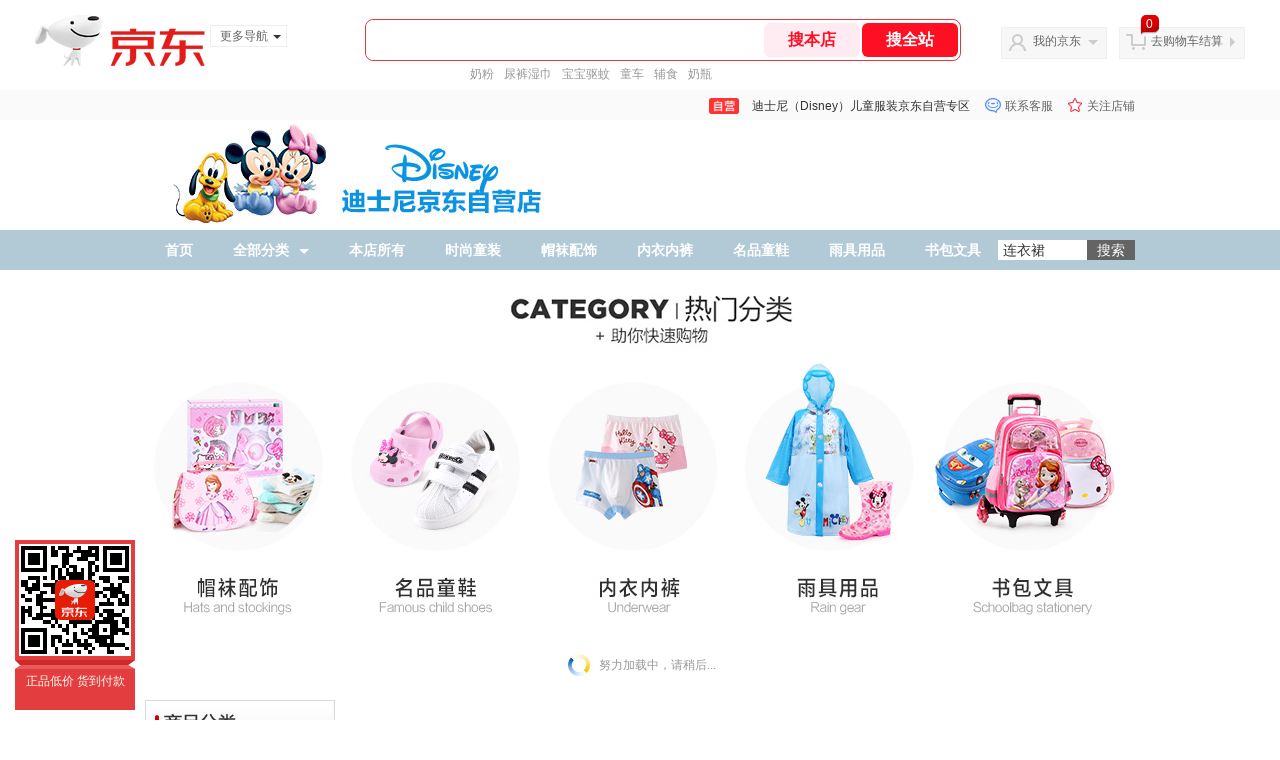

--- FILE ---
content_type: text/html; charset=utf-8
request_url: https://duomiaowumy.jd.com/view_search-634196-11093122-99-1-24-1.html
body_size: 27512
content:
<!--jd自营二级页面浏览20260119-->
<!DOCTYPE html>
<html>
<head>
  <meta http-equiv="Content-Type" content="text/html; charset=utf-8" />
  <meta http-equiv="X-UA-Compatible" content="IE=edge,chrome=1">
  <!--JA统计-->
  <script>var jdpts=new Object();jdpts._st=new Date().getTime();</script>
  <meta content="迪士尼（Disney）儿童服装京东自营专区提供套装正品商品的报价、促销、评论、导购、图片等信息,欢迎您再次光顾迪士尼（Disney）儿童服装京东自营专区" name="description">
  <meta content="套装、迪士尼（Disney）儿童服装京东自营专区母婴、京东" name="keywords">
  <title>
    			套装,用户自定义方式,1 - 迪士尼（Disney）儿童服装京东自营专区京东
	  </title>
  <link rel="icon" href="//www.jd.com/favicon.ico" mce_href="//www.jd.com/favicon.ico" type="image/x-icon">

  
  <!-- LESS -->
  
  <!-- 新布局样式-->
  <link rel="stylesheet" href="//jscss.360buyimg.com/pc-shop-es/libs/normalize-css/normalize.css">
  <link rel="stylesheet" href="//jscss.360buyimg.com/pc-shop-es/css/common/layout.css">

  <!-- 头部公用 -->
  <link rel="stylesheet" type="text/css" href="//jscss.360buyimg.com/pc-shop-es/css/prev-version/??jshop.base.css?t=202509092150"/>
  <link type="text/css" rel="stylesheet" href="//jscss.360buyimg.com/static-common/??jdf/1.0.0/unit/ui-base/5.0.0/ui-base.css,jdf/1.0.0/unit/shortcut/5.0.0/shortcut.css,jdf/1.0.0/unit/global-header/5.0.0/global-header.css,jdf/1.0.0/unit/myjd/5.0.0/myjd.css,jdf/1.0.0/unit/nav/5.0.0/nav.css,jdf/1.0.0/unit/shoppingcart/5.0.0/shoppingcart.css,jdf/1.0.0/unit/global-footer/5.0.0/global-footer.css,jdf/1.0.0/unit/service/5.0.0/service.css">
  <link rel="stylesheet" type="text/css" href="//jscss.360buyimg.com/pc-shop-es/css//prev-version/??mall.base.css,mall.layout.css?t=202509092150"/>
  <link href="//storage.360buyimg.com/retail-mall/mall-common-component/prod/1.0.4/css/elevator.c708a4ea.css" rel="stylesheet" />
  <!-- dra init start -->
  <script>
    !function(){"use strict";!function(e,r,n,t){var o={pre_m:[],run:function(e){for(var r=arguments.length,n=new Array(r>1?r-1:0),t=1;t<r;t++)n[t-1]=arguments[t];o.pre_m.push({method:e,args:n})}};e[n]=o;var a=function(e,r){void 0===o[e]&&(o[e]=[]),o[e].push(r)};"addEventListener"in e&&"removeEventListener"in e&&(o.errorHandler=function(r){var n=(r=r||e.event).target||r.srcElement;n instanceof Element||n instanceof HTMLElement?a("s_err",r):a("err",r)},o.rejectionHandler=function(e){a("reject",e)},e.addEventListener("error",o.errorHandler,!0),e.addEventListener("unhandledrejection",o.rejectionHandler,!0)),"PerformanceLongTaskTiming"in e&&(o.entries=[],o.observer=new PerformanceObserver((function(e){o.entries=o.entries.concat(e.getEntries())})),o.observer.observe({entryTypes:["longtask"]}));var s=e.document.createElement("script");s.src=r,s.crossOrigin="anonymous",s.setAttribute("globalName".toLowerCase(),n),s.setAttribute("preCollect".toLowerCase(),t),e.document.getElementsByTagName("head")[0].appendChild(s)}(window,"//storage.360buyimg.com/dev-static/dra/probe-web/1.0.0/browser.js","dra","__dra_PreCollectedData__")}();
    if (window && window.dra && window.dra.run) {
      window.dra.run('init', {aid: '511cd248f24238f4c836384c0ecfc968'});
      window.dra.run('start');
    }
  </script>
  <!-- dra init end -->

  <script src="//jscss.360buyimg.com/static-common/jdf/lib/jquery-1.6.4.js?t=202509092150"></script>
  <script src="//jscss.360buyimg.com/pc-shop-es/libs/art-template/lib/template-web.js?t=202509092150"></script>
  <script src="//jscss.360buyimg.com/static-common/dist/isv/utils.min.js?t=202509092150"></script>
  <!--[if lte IE 7]><script type="text/javascript" src="//jscss.360buyimg.com/pc-shop-es/js/common/json2.js"></script><![endif]-->
  <script>
    window.pageConfig = { compatible: true, gridWideClass: 'root61',jdfVersion:'2.0.0' };
  </script>
  <script type="text/javascript" src="//jscss.360buyimg.com/static-common/??jdf/1.0.0/unit/base/5.0.0/base.js"> </script>
  <script type="text/javascript" src="//jscss.360buyimg.com/pc-shop-es/libs/??seajs-combo/dist/seajs-combo.js?t=202509092150"></script>

  <script type="text/javascript" src="//jscss.360buyimg.com/pc-shop-es/js/common-utils/??CookieUtils.js,lib-v1.js,JsonUtils.js,PrototypeUtils.js,draCustomReport.js?t=202509092150"></script>

  <script>
    var pcm = CookieUtil.getCookie("pcm");
    function isMobilePhone(){
      var shopId = "1000075687";
      if(pcm == 1){
        return;
      } else if(pcm == 2 ){ // M版
        window.location.href = "//ok.jd.com/m/index-"+shopId+".htm";
      }

      var mFlag = window.location.hash;
      if(mFlag == '#m'){
        return;
      }
      var userAgent = navigator.userAgent;
      if(userAgent){
        userAgent = userAgent.toUpperCase();
        var mobilePhoneList = ["IOS","IPHONE","ANDROID","HARMONY","WINDOWS PHONE"];
        for(var i=0,len=mobilePhoneList.length;i<len;i++){
          if(userAgent.indexOf(mobilePhoneList[i])>-1){
            var cUrl = window.location.href;
            if(cUrl.indexOf('edition=pc') != -1){
              break;
            }
            var reg = /\/\/mall\.jd\.com\/index-(\d+)\.html/g,
                    result =cUrl.match(reg);
            if(result && result.length){
              window.location.href = "//ok.jd.com/m/index-"+shopId+".htm";
              break;
            }
            var regDomain = /\/\/([\w-]+)\.jd\.com/g;
            result = cUrl.match(regDomain);
            if(result&&result.length){
              window.location.href = "//ok.jd.com/m/index-"+shopId+".htm";
              break;
            }
          }
        }
      }
    }
    isMobilePhone();
  </script>

  <style id="J_ModuleCSS">
    .im{line-height:29px!important;}
    /*左右栏布局*/
.right-left-mid-lay{overflow:hidden;zoom:1;}
.right-left-left{width:190px;float:left;overflow:hidden;height:200px;margin-right:7px;padding-bottom:12px;position:relative;}
.right-left-right-extra{float:right;width:789px;overflow:hidden;position:relative;padding-bottom:10px;height:200px;}
.right-left-place{position:absolute;bottom:0;left:0;}
/*左右栏布局*/
.jSaleRank-109329 {background:#fff; overflow:hidden;}
.jSaleRank-109329 .jTitle{border:1px solid #DDDDDD; background:#F7F7F7; height:28px; line-height:28px; padding:0 8px; font-size:14px; overflow:hidden;}
.jSaleRank-109329 .jTitle a{color:#666;}
.jSaleRank-109329 .jTitleName{}
.jSaleRank-109329 .jTitleExtra{font-size:14px; font-weight:bold; float:right;}
.jSaleRank-109329 ul{padding:0 5px; margin-top:-1px; border:1px solid #DDDDDD; border-top:0;}
.jSaleRank-109329 li{}
.jSaleRank-109329 .jItem{position:relative; height:50px; padding:8px 0 8px 70px; zoom:1; border-top:1px dotted #DEDEDE;}
.jSaleRank-109329 .jNum{left:-3px;width:18px; height:18px; line-height:18px; background-image:url(//misc.360buyimg.com/product/skin/2012/i/newicon20130509.png); background-position:-256px -322px;text-align:center;color:#fff;font-size:10px;color:#ddd}
.jSaleRank-109329 .current .jNum{background-position:-232px -322px;color:#e4393c}
.jSaleRank-109329 .jNum, .jSaleRank-109329 .jPic{position:absolute; top:8px;}
.jSaleRank-109329 .jPic{left:15px; padding:0;}
.jSaleRank-109329 .jPic img{vertical-align:top;}
.jSaleRank-109329 .jPic img.err-product{background:url(//misc.360buyimg.com/lib/skin/e/i/error-jd.gif) no-repeat 50% 50%;}
.jSaleRank-109329 .jPic a{width:50px; height:50px; display:block; margin:0 auto;}
.jSaleRank-109329 .jGoodsInfo{}
.jSaleRank-109329 .jDesc{height:32px; line-height:1.3; font-size:12px; overflow:hidden;}
.jSaleRank-109329 .jDesc a{color:#333;}
.jSaleRank-109329 .jDesc a:hover{text-decoration:underline; color:#cc0000;}
.jSaleRank-109329 .jPrice{}
.jSaleRank-109329 .jPrice span{display:inline-block; *display:inline; *zoom:1; vertical-align:middle;}
.jSaleRank-109329 .jPrice .jsNumNo{text-decoration:none;}
.jSaleRank-109329 .jdPrice{font-size:0; font-weight:bold;}
.jSaleRank-109329 .jdPrice .jRmb{font-size:12px; line-height:normal; color:#cc0000;}
.jSaleRank-109329 .jdPrice .jText{font-size:12px; color:#666;}
.jSaleRank-109329 .jdPrice .jdNum{font-size:12px; line-height:normal; color:#cc0000;}
.jSaleRank-109329 .jdPrice .jdNumNo{font-size:12px;}
.jSaleRank-109329 .d-price-free .jRmb {
    display: none;
}


.pop_category-401022 .allsort_dp{ border:1px solid #dbdbdb;}
.pop_category-401022 .allsort_dp {margin-bottom:10px; width:188px;}
.pop_category-401022 .allsort_dp h3{text-indent:-1000px;overflow:hidden;background:url(//misc.360buyimg.com/pop-shop/201007/msic/skin/i/bg.gif) -262px 0;height:41px}
.pop_category-401022 .allsort_dp ul li h5{background:url(//misc.360buyimg.com/pop-shop/201007/msic/skin/i/s_bg.jpg);height:32px;line-height:32px;position:relative;cursor:pointer}
.pop_category-401022 .allsort_dp ul li h5 s{background:url(//misc.360buyimg.com/pop-shop/201007/msic/skin/i/bg.gif) -461px 0;width:5px;height:5px;float:left;margin:13px 10px 0 15px; font-size:12px;}
.pop_category-401022 .allsort_dp ul li h5 a{ color:#333; width:140px; overflow:hidden; display:block; height:30px}
.pop_category-401022 .allsort_dp ul li b,.allsort_dp ul li.hides b{background:url(//misc.360buyimg.com/pop-shop/201007/msic/skin/i/bg.gif) -453px -10px;width:7px;height:9px;position:absolute;top:12px;right:10px}
.pop_category-401022 .allsort_dp ul li.show b{background:url(//misc.360buyimg.com/pop-shop/201007/msic/skin/i/bg.gif) -453px 0;}
.pop_category-401022 .tree li ul li{padding-left:25px;height:25px;line-height:25px; width:150px; overflow:hidden}
.pop_category-401022 .tree li ul li s{background:url(//misc.360buyimg.com/pop-shop/201007/msic/skin/i/bg.gif) -467px 0;width:3px;height:5px;float:left;margin:9px 4px 0 0}

ul,
ol,
dl,
li,
dt,
dd {
  margin: 0;
  padding: 0;
  list-style: none;
}
a {
  text-decoration: none;
  color: #666666;
}
.sh-head-menu-black-633592 .sh-hd-wrap {
  font: 14px/1.5 '\5fae\8f6f\96c5\9ed1', Arial, sans-serif;
  background-color: #000000;
}
.sh-head-menu-black-633592 .sh-head-menu {
  position: relative;
  margin: 0 auto;
  width: 990px;
  height: 40px;
  color: #ffffff;
  background-color: #000000;
}
.sh-head-menu-black-633592 .sh-head-menu .menu-list {
  width: 100%;
  height: 40px;
  list-style: none;
}
.sh-head-menu-black-633592 .sh-head-menu .mc {
    overflow: visible;
}
.sh-head-menu-black-633592 .sh-head-menu .menu-list .menu .sub-menu-wrap .sub-pannel .sub-list {
    background-color: #fff;
}
.sh-head-menu-black-633592 .sh-head-menu .menu-list .menu {
  float: left;
  *zoom: 1;
}
.sh-head-menu-black-633592 .sh-head-menu .menu-list .menu:hover,
.sh-head-menu-black-633592 .sh-head-menu .menu-list .menu .hover {
  background-color: #b2b2b2;
  *zoom: 1;
}
.sh-head-menu-black-633592 .sh-head-menu .menu-list .menu:hover .arrow,
.sh-head-menu-black-633592 .sh-head-menu .menu-list .menu .hover .arrow {
  font-size: 0;
  line-height: 0;
  height: 0;
  width: 0;
  border-top: 0;
  border-left: 5px dashed transparent;
  border-right: 5px dashed transparent;
  border-bottom: 5px solid #000000;
  *zoom: 1;
}
.sh-head-menu-black-633592 .sh-head-menu .menu-list .menu:hover .main-link,
.sh-head-menu-black-633592 .sh-head-menu .menu-list .menu .hover .main-link {
  color: #000000;
  background-color: #b2b2b2;
  *zoom: 1;
}
.sh-head-menu-black-633592 .sh-head-menu .menu-list .menu .main-link {
  position: relative;
  z-index: 4;
  display: block;
  padding: 0 20px;
  line-height: 40px;
  font-weight: bold;
  color: #ffffff;
  *zoom: 1;
}
.sh-head-menu-black-633592 .sh-head-menu .menu-list .menu .arrow {
  display: inline-block;
  *display: inline;
  *zoom: 1;
  vertical-align: middle;
  margin-left: 10px;
  font-size: 0;
  line-height: 0;
  height: 0;
  width: 0;
  border-bottom: 0;
  border-left: 5px dashed transparent;
  border-right: 5px dashed transparent;
  border-top: 5px solid #ffffff;
  position: static;
}
.sh-head-menu-black-633592 .sh-head-menu .menu-list .menu .sub-menu-wrap {
  display: none;
  position: absolute;
  left: 0;
  top: 39px;
  right: 0;
  z-index: 99;
  padding: 15px 10px;
  border: 1px solid #000000;
  background-color: #ffffff;
  *zoom: 1;
}
.sh-head-menu-black-633592 .sh-head-menu .menu-list .menu .sub-menu-wrap .sub-pannel {
  float: left;
  margin: 0 35px;
  _display: inline;
}
.sh-head-menu-black-633592 .sh-head-menu .menu-list .menu .sub-menu-wrap .sub-title {
  margin-bottom: 5px;
  width: 116px;
  height: 36px;
  line-height: 32px;
  background: url(//img12.360buyimg.com/cms/jfs/t1597/83/688419903/1001/5a2feaf4/55a36d3eNabcccd88.png) left bottom no-repeat;
}
.sh-head-menu-black-633592 .sh-head-menu .menu-list .menu .sub-menu-wrap .sub-title .sub-tit-link {
  font-size: 12px;
  font-weight: bold;
  color: #000000;
}
.sh-head-menu-black-633592 .sh-head-menu .menu-list .menu .sub-menu-wrap .leaf {
  font-size: 12px;
  height: 22px;
  line-height: 22px;
}
.sh-head-menu-black-633592 .sh-head-menu .menu-list .menu .sub-menu-wrap .leaf .leaf-link:hover {
  color: #c81623;
}
.sh-head-menu-black-633592 .sh-head-menu .menu-list .menu:hover .sub-menu-wrap {
  display: block;
  *zoom: 1;
}
.sh-head-menu-black-633592 .sh-head-menu .menu-list .all-cate:hover {
  background-color: #ffffff;
  *zoom: 1;
}
.sh-head-menu-black-633592 .sh-head-menu .menu-list .all-cate:hover .main-link {
  border-top: 3px solid #000000;
  height: 37px;
  line-height: 34px;
  background-color: #ffffff;
  color: #000000;
  *zoom: 1;
}
.sh-head-menu-black-633592 .sh-head-menu .s-form {
  position: absolute;
  top: 10px;
  right: 0;
}
.sh-head-menu-black-633592 .sh-head-menu .s-form .s-inp {
  padding: 0 0 0 5px;
  border: 0;
  width: 85px;
  height: 20px;
  background-color: #ffffff;
  color: #333333;
  vertical-align: top;
  outline: none;
  line-height: 20px;
  *vertical-align: baseline;
font-family:arial,"microsoft yahei";
}
.sh-head-menu-black-633592 .sh-head-menu .s-form .s-submit {
  margin-left: -5px;
  padding: 0 10px;
  border: 0;
  height: 20px;
  background-color: #646464;
  color: #ffffff;
  vertical-align: top;
  cursor: pointer;
  line-height: 20px;
  *vertical-align: baseline;
}


.single-place{position:absolute;bottom:0;left:0;}
.jAnnounce-108515 {background:#fff; overflow:hidden;}
.jAnnounce-108515 .jTitle{border:1px solid #DDDDDD; background:#F7F7F7; height:28px; line-height:28px; padding:0 8px; font-size:14px; overflow:hidden;}
.jAnnounce-108515 .jTitle a{color:#666;}
.jAnnounce-108515 .jTitleName{}
.jAnnounce-108515 .jTitleExtra{font-size:14px; font-weight:bold; float:right;}
.jAnnounce-108515 ul{padding:0 5px; border:1px solid #DDDDDD; border-top:0;}
.jAnnounce-108515 li{padding:8px 0; border-top:1px dotted #DEDEDE;}
.jAnnounce-108515 .jAd{padding:5px 0;}



.jSearch-108495 {overflow:hidden; clear:both;}
.jSearch-108495 .mc{border:solid 1px #dfdfdf; background:#eeeeee; background:-moz-linear-gradient(top, #dfdfdf, #eeeeee); background:-webkit-gradient(linear, 0 0, 0 bottom, from(#dfdfdf), to(#eeeeee)); background:-o-linear-gradient(top, #dfdfdf, #eeeeee); filter: progid:DXImageTransform.Microsoft.gradient(startColorstr='#dfdfdf', endColorstr='#eeeeee'); padding-right:10px;}
.jSearch-108495 .jSearchArea{background:url(//img11.360buyimg.com/cms/g12/M00/03/14/rBEQYVGLE2MIAAAAAAANe5birlMAAAtbwFZnKcAAA2T055.png) right bottom no-repeat;  _filter:progid:DXImageTransform.Microsoft.AlphaImageLoader(src='//img11.360buyimg.com/cms/g12/M00/03/14/rBEQYVGLE2MIAAAAAAANe5birlMAAAtbwFZnKcAAA2T055.png'); _background-image:none; padding:12px 10px; overflow:hidden;}
.jSearch-108495 .jSearchInput{overflow:hidden; float:left;}
.jSearch-108495 input{float:left;}
.jSearch-108495 .inputSmall, .jSearch-108495 .inputMiddle{color:#999; background:#fff; height:24px; line-height:24px; padding:3px 0; text-indent:5px; font-size:14px; border:solid 1px #dfdfdf;}
.jSearch-108495 .inputSmall{width:80px; margin:0 10px;}
.jSearch-108495 .inputMiddle{width:200px;}
.jSearch-108495 input.current{color:#333;}
.jSearch-108495 .jPriceArea{float:left;}
.jSearch-108495 .jText{float:left; margin-top:8px;}
.jSearch-108495 .jWeb{float:left;}
.jSearch-108495 .jWeb input{margin:10px 3px 0 0; *margin-top:7px;}
.jSearch-108495 button{border:none; width:73px; font-size:14px; font-weight:bold; letter-spacing:4px; cursor:pointer; color:#fff; line-height:32px; height:32px; overflow:hidden; float:left; margin-left:10px; background:#dd2b2f; background:-moz-linear-gradient(top, #e33c40, #dd2b2f); background:-webkit-gradient(linear, 0 0, 0 bottom, from(#e33c40), to(#dd2b2f)); background:-o-linear-gradient(top, #e33c40, #dd2b2f); filter:progid:DXImageTransform.Microsoft.gradient(startColorstr='#e33c40', endColorstr='#dd2b2f'); -moz-border-radius:3px; -khtml-border-radius:3px; -webkit-border-radius:3px; border-radius:3px;}
.jSearch-108495 button:hover{background:#e43638; background:-moz-linear-gradient(top, #ef4e50, #e43638); background:-webkit-gradient(linear, 0 0, 0 bottom, from(#ef4e50), to(#e43638)); background:-o-linear-gradient(top, #ef4e50, #e43638); filter:progid:DXImageTransform.Microsoft.gradient(startColorstr='#ef4e50', endColorstr='#e43638');}
.jSearch-108495 button em{background:url(//img12.360buyimg.com/cms/g12/M00/03/17/rBEQYFGLQPgIAAAAAAACVnsk2AIAAAurgHDHnAAAAJ9472.png); _filter:progid:DXImageTransform.Microsoft.AlphaImageLoader(src='//img12.360buyimg.com/cms/g12/M00/03/17/rBEQYFGLQPgIAAAAAAACVnsk2AIAAAurgHDHnAAAAJ9472.png'); _background-image:none; margin-right:2px; width:20px; height:21px;}
.jSearch-108495 button em, .jSearch-108495 button span{display:inline-block; *display:inline; *zoom:1; vertical-align:middle;}
button::-moz-focus-inner{border:0; padding:0; margin:0;}
.jSearch-108495 .jHotwords{margin:8px 0 0 10px; float:left; color:#888;}
.jSearch-108495 .jHotwords a{margin:0 5px; white-space:nowrap; color:#888;}
.jSearch-108495 .jHotwords a:hover{text-decoration:underline;}

[style*="2147483647"] div[hui-mod] {display: none !important;}
.j-attent-dialog-wrap{display: none;}
.sh-brand-wrap-630128 {
font: 14px/1.5 '\5fae\8f6f\96c5\9ed1', Arial, sans-serif;
height: 110px;
overflow:hidden;
position:relative;
transform: scale(1);
}
.sh-brand-wrap-630128 img {
vertical-align: middle;
}
.sh-brand-wrap-630128 .sh-brand {
position: relative;
margin: 0 auto;
width: 990px;
overflow:hidden;
}
.sh-brand-wrap-630128 .sh-hot-container {
    position: absolute;
    width: 1920px;
    text-align: center;
    left: 50%;
    margin-left: -960px;
    height: 110px;
    overflow: hidden;
}
.sh-brand-wrap-630128 .sh-hot-container .sh-hot-content {
    display: inline-block;
    width: fit-content;
    position: relative;
}
.sh-brand-wrap-630128 .sh-hot-container .hot-link{
    display: 'inline-block';
    position:absolute;
}
.sh-brand-wrap-630128 .sh-brand .shop-name-box {
position: absolute;
top: 50%;
margin-top: -30px;
height: 60px;
left: 190px;
vertical-align: top;
}
.sh-brand-wrap-630128 .sh-brand .shop-name-box .shop-name{
font-size: 18px;
color: #333;
}
.sh-brand-wrap-630128 .sh-brand .shop-logo-box {
position: absolute;
top: 50%;
margin-top: -40px;
}
.sh-brand-wrap-630128 .sh-hot-wrap img {
width: 180px;
height: 60px;
}
.sh-brand-wrap-630128 .sh-brand .hot-link {
display: 'inline-block';
position:absolute;
}
.sh-brand-wrap-630128 .sh-brand .coupons {
position: absolute;
right: 0;
top: 50%;
margin-top: -28px;
}
.sh-brand-wrap-630128 .sh-brand .coupons .coupon {
float: left;
margin-left: 10px;
}
.sh-brand-wrap-630128 .sh-brand .follow-me {
display: inline-block;
*display: inline;
*zoom: 1;
padding-left: 24px;
width: 47px;
height: 23px;
line-height: 23px;
color: #000;
font-size: 12px;
background: url([data-uri]) 0 0 no-repeat;
}
.sh-brand-wrap-630128 .sh-brand .follow-me:hover {
background-position: 0 -33px;
}
.sh-brand-wrap-630128 .sh-brand .for-light-bg {
color: #fff;
background-position: 0 -66px;
}
.sh-brand-wrap-630128 .sh-brand .m-search {
position: absolute;
right: 0;
top: 50%;
margin-top: -32px;
height: 64px;
}
.sh-brand-wrap-630128 .sh-brand .m-search .m-kw {
margin-right: -6px;
padding-left: 5px;
width: 164px;
height: 32px;
vertical-align: top;
border: 2px solid #000;
}
.sh-brand-wrap-630128 .sh-brand .m-search .m-submit {
padding: 0 15px;
border: 0;
height: 38px;
vertical-align: top;
background-color: #000;
color: #fff;
cursor: pointer;
}
.sh-brand-wrap-630128 .sh-brand .m-search .m-hw {
padding-top: 5px;
font-size: 12px;
}
.sh-brand-wrap-630128 .sh-brand .m-search .m-hw .hw-link {
margin-right: 10px;
color: #666;
}
.sh-brand-wrap-630128 .sh-brand .for-black-bg .m-kw {
border-color: #b1191a;
}
.sh-brand-wrap-630128 .sh-brand .for-black-bg .m-submit {
background-color: #b1191a;
}
.sh-brand-wrap-630128 .sh-brand .for-black-bg .m-hw .hw-link {
color: #fff;
}
.sh-brand-wrap-630128 .userDefinedArea {
 margin: 0 auto;
}

.user-jSearchList-401682 {font-family:Verdana, Geneva, sans-serif; background:#fff;}
.user-jSearchList-401682 .jModulesTitle{height:32px; line-height:32px; padding:0 10px; background:#f3f3f3; background:-moz-linear-gradient(top, #ffffff, #f3f3f3); background:-webkit-gradient(linear, 0 0, 0 bottom, from(#ffffff), to(#f3f3f3)); background:-o-linear-gradient(top, #ffffff, #f3f3f3); filter:progid:DXImageTransform.Microsoft.gradient(startColorstr='#ffffff', endColorstr='#f3f3f3'); font-size:12px; font-weight:bold;}
.user-jSearchList-401682 .jModulesTitle em{font-size:14px; font-weight:bold; color:#CC3300; margin-right:5px;}
.user-jSearchList-401682 ul{width:100%; overflow:hidden;}
.user-jSearchList-401682 li{float:left;width:240px; padding:0 10px; margin:10px 0;  border:dotted 1px #fff; border-top:dotted 1px #ddd; overflow:hidden; position:relative; _zoom:1;}
.user-jSearchList-401682 li.jCurrent{border:solid 1px #ddd; padding:0 10px; box-shadow:0 0 8px #ddd;}
.user-jSearchList-401682 .jItem{height:auto;}
.user-jSearchList-401682 .jPic{text-align:center; background:#fff; _height:100%;}
.user-jSearchList-401682 .jPic a{display:block; height:220px; padding:10px 0 5px;}
.user-jSearchList-401682 .jPic img{vertical-align:top;}
.user-jSearchList-401682 .jPic img.err-product{background: url("//misc.360buyimg.com/lib/skin/e/i/error-jd.gif") no-repeat scroll 50% 50% transparent;}

.user-jSearchList-401682 .e-attention{display:none; cursor:pointer;}
.user-jSearchList-401682 li.jCurrent .e-attention, .user-jSearchList-401682 .e-attention.current{padding:5px; font-size:12px; color:#fff; position:absolute; top:0; right:0; background:#000; opacity:0.5; filter:progid:DXImageTransform.Microsoft.alpha(opacity=50); display:block;}
.user-jSearchList-401682 li.jCurrent .e-attention:hover{opacity:1; filter:progid:DXImageTransform.Microsoft.alpha(opacity=100);}

.user-jSearchList-401682 .btn-coll{display:none; height:auto; line-height:normal; cursor:pointer;}
.user-jSearchList-401682 li.jCurrent .btn-coll{padding:5px; font-size:12px; color:#fff; position:absolute; top:0; right:0; background:#000; opacity:0.5; filter:progid:DXImageTransform.Microsoft.alpha(opacity=50); display:block;}
.user-jSearchList-401682 li.jCurrent .btn-coll:hover{opacity:1; filter:progid:DXImageTransform.Microsoft.alpha(opacity=100);}

.user-jSearchList-401682 .jScroll{height:29px; margin-bottom:10px; overflow:hidden;}
.user-jSearchList-401682 .jScrollPrev.jCurrent{background-position:-34px -126px; cursor:not-allowed;}
.user-jSearchList-401682 .jScrollPrev{background-position:0 -126px; margin-right:2px;}
.user-jSearchList-401682 .jScrollNext{background-position: -17px -126px;}
.user-jSearchList-401682 .jScrollNext.jCurrent{background-position:-51px -126px; cursor:not-allowed;}
.user-jSearchList-401682 .jScrollBtn{display:none; float:left; height:29px; text-indent:-9999px; width:16px;}
.user-jSearchList-401682 .jScrollBtn{background-image:url("//misc.360buyimg.com/201007/skin/df/i/20130606B.png"); background-repeat:no-repeat;}
.user-jSearchList-401682 .jScrollWrap{float:left; height:29px; overflow:hidden; position:relative; width:186px;}
.user-jSearchList-401682 .jScrollWrap ul{position:absolute; top:0;}
.user-jSearchList-401682 .jScrollWrap li{width:31px !important; height:31px; float:left; margin:0 !important; padding:0; border:0;}
.user-jSearchList-401682 .jScrollWrap li a{float:left; border:solid 1px #ddd; padding:1px;}
.user-jSearchList-401682 .jScrollWrap li a img{height:25px; height:25px;}
.user-jSearchList-401682 .jScrollWrap li.jCurrent a{border:1px solid #E4393C;width:25px !important;}
.user-jSearchList-401682 .jBtnArea {
    margin-top: 5px;
}
.user-jSearchList-401682 .jBtnArea a {
    float: left;
    width: 100px;
    height: 24px;
    line-height: 24px;
    text-align: center;
    font-size: 16px;
    font-weight: bold;
    color: #fff;
    background: #ed1c24;
    cursor: pointer;
}
.user-jSearchList-401682 .jGoodsInfo{margin-bottom:10px; overflow:hidden;position: relative;zoom: 1;}

.user-jSearchList-401682 .jDesc{height:32px; _height:32px; line-height:1.3; overflow:hidden; margin-bottom:5px;}
.user-jSearchList-401682 .jDesc a{font-size:12px; text-decoration:none;}
.user-jSearchList-401682 .jSlogan{color:#008700;}
.user-jSearchList-401682 .jPrice{overflow:hidden; height:20px;}
.user-jSearchList-401682 .jdPrice{font-size:14px; font-weight:bold; color:#E4393C;}
.user-jSearchList-401682 .d-price-free .jRmb{ display: none}
.user-jSearchList-401682 .jdPrice .jdNum{}
.user-jSearchList-401682 .jdPrice .jdStages {
    background: url(//img11.360buyimg.com/cms/jfs/t10759/204/2085617648/1012/751d32c6/59ef0adeNb99d5c49.png) no-repeat right center;
    display: inline-block;
    width: 54px;
    height: 16px;
    padding-left: 5px;
    color: #fff;
    text-align: center;
    vertical-align: top;
}
.user-jSearchList-401682 .jdPrice .jdNumNo{font-size:12px;}

.user-jSearchList-401682 .jExtra{height:16px; line-height:16px; overflow:hidden; padding:2px 0;}
.user-jSearchList-401682 .jExtra a{color:#005AA0; float:left; margin-top:1px; display: none;}
.user-jSearchList-401682 .jExtra span{float:left; height:15px; overflow:hidden;}
.user-jSearchList-401682 .star{margin-right:5px;}
.user-jSearchList-401682 .star .star-white{background:url("//misc.360buyimg.com/201007/skin/df/i/20130606B.png") no-repeat scroll 0 -70px transparent; width:76px;}
.user-jSearchList-401682 .star .star-yellow{background:url("//misc.360buyimg.com/201007/skin/df/i/20130606B.png") no-repeat scroll 0 -86px #FFFFFF; position:relative; z-index:1;}
.user-jSearchList-401682 .star .h1{width:15px;}
.user-jSearchList-401682 .star .h2{width:30px;}
.user-jSearchList-401682 .star .h3{width:45px;}
.user-jSearchList-401682 .star .h4{width:60px;}
.user-jSearchList-401682 .star .h5{width:76px;}

.user-jSearchList-401682 .jPage{padding:5px 10px; background:#fff; text-align:right; overflow:hidden; clear:both; font-size:14px;}
.user-jSearchList-401682 .jPage em{font-style:normal; font-weight:bold; margin-right:10px;}
.user-jSearchList-401682 .jPage a{margin:0 3px; color:#005aa0; border:solid 1px #ccc; padding:3px 8px; display:inline-block; *display:inline; zoom:1;}
.user-jSearchList-401682 .jPage .current{font-weight:bold; color:#FF6600; border:solid 1px #fff;}
.user-jSearchList-401682 .jPage a:hover{text-decoration:underline;}
.user-jSearchList-401682 .jTab{overflow:hidden; padding:10px 10px 0 10px; border-bottom:solid 1px #cecece; _height:100%;}
.user-jSearchList-401682 .jTab a, .user-jSearchList-401682 .jTab .current{padding:4px 15px; text-align:center; display:block; border:solid 1px #cecece; border-bottom:0; color:#333; float:left; margin-right:8px; font-size:14px; font-weight:bold; background:#f6f6f6; background:-moz-linear-gradient(top, #ffffff, #f6f6f6); background:-webkit-gradient(linear, 0 0, 0 bottom, from(#ffffff), to(#f6f6f6)); background:-o-linear-gradient(top, #ffffff, #f6f6f6); filter:progid:DXImageTransform.Microsoft.gradient(startColorstr='#ffffff', endColorstr='#f6f6f6');
    -moz-border-radius:3px; -khtml-border-radius:3px; -webkit-border-radius:3px; border-radius:3px; border-bottom-left-radius:0; border-bottom-right-radius:0;}
.user-jSearchList-401682 .jTab a:hover, .user-jSearchList-401682 .jTab .current{color:#fff; border:solid 1px #c60001; border-bottom:0; background:#be0000; background:-moz-linear-gradient(top, #e00000, #be0000); background:-webkit-gradient(linear, 0 0, 0 bottom, from(#e00000), to(#be0000)); background:-o-linear-gradient(top, #e00000, #be0000); filter:progid:DXImageTransform.Microsoft.gradient(startColorstr='#e00000', endColorstr='#be0000');}
.user-jSearchList-401682 .jMessageError{background:#fffdee; font-size:14px; font-weight:bold; padding:15px 10px;}
.user-jSearchList-401682 .jMessageError em{color:#dc0000; font-weight:bold;}
.user-jSearchList-401682 .jTab .current.up em{background:url(//misc.360buyimg.com/pop-shop/201007/misc/skin/i/icon.gif) repeat scroll 0 -10px transparent; display:inline-block; *display:inline; zoom:1; height:10px; margin-right:5px; width:10px; overflow:hidden; vertical-align:middle;}
.user-jSearchList-401682 .jTab .current.down em{background:url(//misc.360buyimg.com/pop-shop/201007/misc/skin/i/icon.gif) repeat scroll -10px -10px transparent; display:inline-block; *display:inline; zoom:1; height:10px; margin-right:5px; width:10px; overflow:hidden; vertical-align:middle;}



  </style>

  <!-- 业务相关 -->
  <link rel="stylesheet" type="text/css" href="//jscss.360buyimg.com/pc-shop-es/css/prev-version/??product-attention.css"/>
  <script type="text/javascript">
    seajs.use(['jdf/1.0.0/unit/globalInit/5.0.0/globalInit'],function(globalInit){
      globalInit();
    });
  </script>
  </head>

<body>
<input type="hidden"  id="JSHOP_CHANNEL_FLAG" value="jd"/>
<input type="hidden" value="634196" id="pageInstance_appId"/>
<input type="hidden" value="50538813" id="pageInstance_id"/>
<input type="hidden" id="vender_id" value="1000075687" />
<input type="hidden" id="shop_id" value="1000075687" />
<input type="hidden" id="use3DShop" value="" />
<input type="hidden" id="url3d" value="" />
<input type="hidden" id="hkFlag" value="false" />
<input type="hidden" id="mallType" value=" 3 " />
<input type="hidden" id="mainCategoryId" value="1319">
<input type="hidden" id="pinpai_brandId" value="0"/>
<input type="hidden" id="tb_id" value="0"/>
<input type="hidden" id="partition_vender" value="1000014286,1000010481,1000008901,1000010461"/>


<!-- 静态资源相关 -->
<input type="hidden"  id="moduleScript" value='<script type="text/javascript" src="/jm.htm?js=/misc/js/module/user_def/user_def.js,/misc/js/module/share/share.js ,/misc/js/module/shop_search/shopsearch.js,/misc/js/module/shop_search/shopsearchV2.js,/misc/js/module/banner/banner.js,/misc/js/module/picShow/imgShow.js,/misc/js/module/countdown/countdown.js,/misc/js/module/attention/saleFollow.js,/misc/js/module/goods_sort/sort.js&t=202509092150"></script>'/>
<input id="resourcePath" type="hidden" value="//jscss.360buyimg.com/pc-shop-es"/>
<input id="timestamp" type="hidden" value="202509092150"/>
<input id="testSidebar" type="hidden" value="test"/>

<div class="d-pad">
    <script type="text/javascript" src="//storage.360buyimg.com/jsresource/risk/handler.js"></script>
<script  type="text/javascript" src="//storage.360buyimg.com/webcontainer/js_security_v3_0.1.5.js"></script>
<script  type="text/javascript">window.ParamsSign=ParamsSign;</script>
<link rel="stylesheet"
	href="//storage.360buyimg.com/retail-mall/mall-common-component/pre/1.0.4/css/shortcutNew.a19ad2f9.css">
<script type="text/javascript" src="//storage.360buyimg.com/retail-mall/lib/emiter.js"></script>
<script
	src="//storage.360buyimg.com/retail-mall/mall-common-component/pre/1.0.4/js/shortcutNew.a19ad2f9.js"></script>
<div id="shortcut"></div>
<script>


	// 调用commonComponentShortcut初始化shortcut
	window.commonComponentShortcut('shortcut', {
		pageId: 'mall_jd_com',
		appId: 'mall_jd_com',
		enableA11y: true,
		enableQySwitch: false,
		enableMainSwitch: true,
		enableLoginPop: true,
		transparentBackground: false,
		whiteFont: false,
                enableQueryCart: false,
		className: 'jd-main-shortcut'
	})
</script>

<!--shortcut start-->

<div id="o-header-2013"><div id="header-2013" style="display:none;"></div></div>
<!--shortcut end-->
<script charset='utf-8' type="text/javascript" src="//static.360buyimg.com/item/assets/oldman/wza1/aria.js?appid=bfeaebea192374ec1f220455f8d5f952"></script>
<style>
#ttbar-mycity .dorpdown-layer .areamini_inter:last-of-type{
    display:none;
  }
  .jdmcc-topbar .jdmcc-topbar-wrapper {
        box-sizing: content-box;
        width: auto;
  }
</style>

  <div id="o-header-2013">
    <div id="header-2013" class="w">
        <div class="ld" id="logo-2013"><a hidefocus="true" href="//www.jd.com/" clstag="jshopmall|keycount|sv9"><img width="170" height="60" alt="京东" src="//misc.360buyimg.com/lib/img/e/logo-201305-c.png"></a><dl id="navmore"><dt>更多导航<s class="deco-01"></s></dt><dd><a href="//fashion.jd.com">服装城</a></dd><dd><a href="//channel.jd.com/chaoshi.html">食品</a></dd><dd><a href="//jr.jd.com/">金融</a></dd></dl></div>
    <script type="text/javascript">$(function(){$("#navmore").hover(function(){$(this).addClass("hover")},function(){$(this).removeClass("hover")})});</script>
        <!--logo end-->
        <div id="search-2013">
            <div class="i-search ld">
                <ul class="hide" id="shelper">
                </ul>
                <div class="form">
                    <input type="text" onkeydown="javascript:if(event.keyCode==13) search('key01');" autocomplete="off" id="key01" accesskey="s" class="text">
                    <input type="button" onclick="search('key01');return false;" class="button" value="搜全站" clstag="jshopmall|keycount|sv10">
          <input type="button" class="button01" value="搜本店" clstag="jshopmall|keycount|sv11">
                </div>
            </div>
            <div id="hotwords"></div>
        </div>
        <!--search end-->
        <div id="my360buy-2013">
            <dl>
                <dt class="ld"><s></s><a href="//home.jd.com/" clstag="jshopmall|keycount|sv12">我的京东</a><b></b></dt>
                <dd>
                    <div class="loading-style1"><b></b>加载中，请稍候...</div>
                </dd>
            </dl>
        </div>
        <!--my360buy end-->
        <div id="settleup-2013">
            <dl>
                <dt class="ld"><s></s><span class="shopping"><span id="shopping-amount">20</span></span><a id="settleup-url" href="//cart.jd.com/cart/cart.html" clstag="jshopmall|keycount|sv13">去购物车结算</a> <b></b> </dt>
                <dd>
                    <div class="prompt">
                        <div class="loading-style1"><b></b>加载中，请稍候...</div>
                    </div>
                </dd>
            </dl>
        </div>
        <!--settleup end-->
    </div>
    <!--header end-->
</div>
<style>
.root61 #search-2013 {
    width: 610px;
    padding-right: 26px;
}
#search-2013 .i-search {
    height: 40px;
    border: 1px solid #E4393C;
    border-radius: 8px;
    width: 594px;
    }
.root61 #search-2013 .i-search {
    width: 594px;
}
#search-2013 .form {
    border-radius: 8px;
    height: 40px;
}
.root61 #search-2013 .text {
    width: 390px;
    line-height: 30px;
    height:30px;

}
#search-2013 .text:focus {
    background-color: #fcfcfc;

    box-shadow: none;    
}
#search-2013 .button01 {
    height: 34px;
    position: absolute;
    margin-top: 3px;
    cursor: pointer;
    margin-left: -2px;
    color: #ff0f23;
    background: #ffebf1;
    border: none;
    font-size: 16px;
    font-weight: 600;
    cursor: pointer;
    font-family: PingFang SC;
    width: 96px;
    text-align: center;
    border-radius: 6px;
}
#search-2013 .button {
    position: absolute;
    color: #fff;
    background: #ff0f23;
    width: 96px;
    height: 34px;
    border: none;
    font-size: 16px;
    font-weight: 600;
    cursor: pointer;
    z-index: 2;
    font-family: PingFang SC;
    border-radius: 6px;
    margin-top: 3px;
    margin-right: 2px;
    right: 0;
}
</style>
<!-- header end -->


  </div>


<script type="text/javascript">
  (function(){
    $('.button01').click(function(){
      var key = jQuery.trim($('#key01').val()),
              url = "//mall.jd.com/view_search-" + 634196 + '-' + 1000075687 + '-' + 1000075687 + '-0-0-0-0-1-1-60.html';

      key = encodeURIComponent(encodeURIComponent(key));

      if(key!='') {
        url += '?keyword=' + key;
      }
      location.href = url;
    });
  })();
</script>
<div id="J-mall-header" style="height:30px;"></div>

<!-- 品牌街今日最招牌 view-->

<!-- JSHOP店铺页面内容 -->
<div class="layout-container">
    <div class="layout-main" isfixed="0" >
    
        
        		<div >
        <div class="J_LayoutWrap d-layout-wrap layout-auto " name="新布局_通栏布局（100%）" id="286552730" prototypeId="42" area="head" layout_name="insertLayout" >
                      <div class="d-layout-row d-clearfix">
                <div class="J_LayoutArea d-layout" data-region="main">
                    <style type="text/css">
[style*="2147483647"] div[hui-mod] {display: none !important;}
.j-attent-dialog-wrap{display: none;}
.sh-brand-wrap-630128 {
font: 14px/1.5 '\5fae\8f6f\96c5\9ed1', Arial, sans-serif;
height: 110px;
overflow:hidden;
position:relative;
transform: scale(1);
}
.sh-brand-wrap-630128 img {
vertical-align: middle;
}
.sh-brand-wrap-630128 .sh-brand {
position: relative;
margin: 0 auto;
width: 990px;
overflow:hidden;
}
.sh-brand-wrap-630128 .sh-hot-container {
    position: absolute;
    width: 1920px;
    text-align: center;
    left: 50%;
    margin-left: -960px;
    height: 110px;
    overflow: hidden;
}
.sh-brand-wrap-630128 .sh-hot-container .sh-hot-content {
    display: inline-block;
    width: fit-content;
    position: relative;
}
.sh-brand-wrap-630128 .sh-hot-container .hot-link{
    display: 'inline-block';
    position:absolute;
}
.sh-brand-wrap-630128 .sh-brand .shop-name-box {
position: absolute;
top: 50%;
margin-top: -30px;
height: 60px;
left: 190px;
vertical-align: top;
}
.sh-brand-wrap-630128 .sh-brand .shop-name-box .shop-name{
font-size: 18px;
color: #333;
}
.sh-brand-wrap-630128 .sh-brand .shop-logo-box {
position: absolute;
top: 50%;
margin-top: -40px;
}
.sh-brand-wrap-630128 .sh-hot-wrap img {
width: 180px;
height: 60px;
}
.sh-brand-wrap-630128 .sh-brand .hot-link {
display: 'inline-block';
position:absolute;
}
.sh-brand-wrap-630128 .sh-brand .coupons {
position: absolute;
right: 0;
top: 50%;
margin-top: -28px;
}
.sh-brand-wrap-630128 .sh-brand .coupons .coupon {
float: left;
margin-left: 10px;
}
.sh-brand-wrap-630128 .sh-brand .follow-me {
display: inline-block;
*display: inline;
*zoom: 1;
padding-left: 24px;
width: 47px;
height: 23px;
line-height: 23px;
color: #000;
font-size: 12px;
background: url([data-uri]) 0 0 no-repeat;
}
.sh-brand-wrap-630128 .sh-brand .follow-me:hover {
background-position: 0 -33px;
}
.sh-brand-wrap-630128 .sh-brand .for-light-bg {
color: #fff;
background-position: 0 -66px;
}
.sh-brand-wrap-630128 .sh-brand .m-search {
position: absolute;
right: 0;
top: 50%;
margin-top: -32px;
height: 64px;
}
.sh-brand-wrap-630128 .sh-brand .m-search .m-kw {
margin-right: -6px;
padding-left: 5px;
width: 164px;
height: 32px;
vertical-align: top;
border: 2px solid #000;
}
.sh-brand-wrap-630128 .sh-brand .m-search .m-submit {
padding: 0 15px;
border: 0;
height: 38px;
vertical-align: top;
background-color: #000;
color: #fff;
cursor: pointer;
}
.sh-brand-wrap-630128 .sh-brand .m-search .m-hw {
padding-top: 5px;
font-size: 12px;
}
.sh-brand-wrap-630128 .sh-brand .m-search .m-hw .hw-link {
margin-right: 10px;
color: #666;
}
.sh-brand-wrap-630128 .sh-brand .for-black-bg .m-kw {
border-color: #b1191a;
}
.sh-brand-wrap-630128 .sh-brand .for-black-bg .m-submit {
background-color: #b1191a;
}
.sh-brand-wrap-630128 .sh-brand .for-black-bg .m-hw .hw-link {
color: #fff;
}
.sh-brand-wrap-630128 .userDefinedArea {
 margin: 0 auto;
}

</style>





<div onclick="log('shop_03','mall_03','1000075687','19268','630128')" class="fn-clear  sh-brand-wrap-630128" modeId="19268" instanceId="286552731" module-name="new_shop_signs" style="margin-bottom:0px;;margin-bottom: 0px" origin="0" moduleTemplateId="630128"
          >
    <div class="mc" style=";">
		
        
        
		
<div class="j-module" module-function="autoCenter" module-param="{}">
        <div class="userDefinedArea" style="width:1920px" data-title="">
            <div style="text-align:center;">
	<span style="line-height:1.5;"></span><img title="1.jpg" src="//img12.360buyimg.com/cms/jfs/t1/179109/34/39546/16575/65266373F3c1513b2/03513d10fcbc222e.jpg" /> 
	<map name="Mapas5f4546qw">
		<area shape="rect" coords="918,5,1124,102" href="//item.jd.com/4825277.html" target="_blank" />
      <area shape="rect" coords="1133,6,1326,101" href="//item.jd.com/100002782056.html" target="_blank" />
      <area shape="rect" coords="1342,8,1533,102" href="//item.jd.com/7242625.html" target="_blank" />
	</map>
	<map name="Mapdfskjhew454213">
		<area shape="rect" coords="1334,3,1528,108" href="//item.jd.com/8298431.html#" target="_blank" />
      <area shape="rect" coords="1130,4,1329,108" href="//item.jd.com/4076307.html#none" target="_blank" />
      <area shape="rect" coords="920,4,1128,107" href="//item.jd.com/7553206.html#crumb-wrap" target="_blank" />
	</map>
</div>
        </div>
    </div>

<script type="text/javascript">
    function importHotZoneData() {
        $.each($('.hot-link'), function(index, item) {
            var pxArray = $(item).attr('px').split(',');
            $(item).css({
                left: pxArray[0] + 'px',
                top: pxArray[1]+ 'px',
                width: pxArray[2] - 2+ 'px',
                height: pxArray[3] - 2+ 'px'
            });
        });
    }
    importHotZoneData();
    function addAttentHtml(){
        var attentHtml = '<div class="j-attent-dialog-wrap">'
                +'<div class="attent-dialog-mask"></div>'
                +'<div class="attent-dialog">'
                +   '<div class="attent-mt">'
                +       '<span class="attent-close"  title="关闭">关闭</span>'
                +       '<span class="attent-title">提示</span>'
                +   '</div>'
                +   '<div class="attent-mc">'
                +       '<div class="attent-con">'
                +           '<span class="attent-msg"></span>'
                +           '<span class="attent-other"></span>'
                +       '</div>'
                +   '</div>'
                +'</div>'
                +'</div><div class="j-attent-tip-wrap attent-tip-wrap"><i></i></div>';

        var jAttWrap = $(".j-attent-dialog-wrap");

        if(jAttWrap.length === 0){
            jAttWrap = $(attentHtml).appendTo("body");
        }
    }
    addAttentHtml();
    function _seacrh_hot_keyword(obj){
        var base_url = "//mall.jd.com/view_search" +  "-634196" + "-1000075687" + "-1000075687"   + "-0-1-0-0-1-1-24.html";
        var keyword = $(obj).html();
        if(keyword){
            keyword = encodeURIComponent(keyword);
            keyword = encodeURIComponent(keyword);
        }else{
            keyword="";
        }
        var url = base_url + "?keyword="+keyword+"&isGlobalSearch=1";
        window.open(url);
    }

    function shop_signs_search(obj){
        var base_url = "//mall.jd.com/view_search" +  "-634196" + "-1000075687" + "-1000075687"   + "-0-1-0-0-1-1-24.html";
        var keyword = $(obj).prev().val();
        if(keyword){
            keyword = encodeURIComponent(keyword);
            keyword = encodeURIComponent(keyword);
        }else{
            keyword="";
        }
        var url = base_url + "?keyword="+keyword+"&isGlobalSearch=1";
        window.open(url);
    }

    $('.m-kw').keydown(function(e){
        if(e.keyCode==13){
            var base_url = "//mall.jd.com/view_search" +  "-634196" + "-1000075687" + "-1000075687"   + "-0-1-0-0-1-1-24.html";
            var keyword = $(this).val();
            if(keyword){
                keyword = encodeURIComponent(keyword);
                keyword = encodeURIComponent(keyword);
            }else{
                keyword="";
            }
            var url = base_url + "?keyword="+keyword+"&isGlobalSearch=1";
            window.open(url);
            return false;
        }
    });

    function _shop_attention(){
        jQuery('#shop-signs-attention').unbind('click');
        jQuery('#shop-signs-attention').click(function() {
            var that = this;
            seajs.use('//misc.360buyimg.com/jdf/1.0.0/unit/login/1.0.0/login.js', function (_login) {
                _login({
                    //firstCheck:false,
                    modal: true,//false跳转,true显示登录注册弹层
                    complete: function (c) {
                        S_ifollow.follow(that);
                        var url = "//f-mall.jd.com/rpc/vender/follow";
                        url+="?sysName=mall.jd.com&venderId=" +"1000075687";
                        jQuery.ajax({
                            url:url,
                            type : 'GET',
                            dataType : 'jsonp',
                            //jsonp: 'jsonpCallback',
                            success:function (data){
                                S_ifollow.requestSuccess(data);
                            },
                            error:function(){

                            }
                        });
                    }
                });
            });
        });
    }
    _shop_attention();
</script>

        
    </div>
</div>

<style type="text/css">
ul,
ol,
dl,
li,
dt,
dd {
  margin: 0;
  padding: 0;
  list-style: none;
}
a {
  text-decoration: none;
  color: #666666;
}
.sh-head-menu-black-633592 .sh-hd-wrap {
  font: 14px/1.5 '\5fae\8f6f\96c5\9ed1', Arial, sans-serif;
  background-color: #000000;
}
.sh-head-menu-black-633592 .sh-head-menu {
  position: relative;
  margin: 0 auto;
  width: 990px;
  height: 40px;
  color: #ffffff;
  background-color: #000000;
}
.sh-head-menu-black-633592 .sh-head-menu .menu-list {
  width: 100%;
  height: 40px;
  list-style: none;
}
.sh-head-menu-black-633592 .sh-head-menu .mc {
    overflow: visible;
}
.sh-head-menu-black-633592 .sh-head-menu .menu-list .menu .sub-menu-wrap .sub-pannel .sub-list {
    background-color: #fff;
}
.sh-head-menu-black-633592 .sh-head-menu .menu-list .menu {
  float: left;
  *zoom: 1;
}
.sh-head-menu-black-633592 .sh-head-menu .menu-list .menu:hover,
.sh-head-menu-black-633592 .sh-head-menu .menu-list .menu .hover {
  background-color: #b2b2b2;
  *zoom: 1;
}
.sh-head-menu-black-633592 .sh-head-menu .menu-list .menu:hover .arrow,
.sh-head-menu-black-633592 .sh-head-menu .menu-list .menu .hover .arrow {
  font-size: 0;
  line-height: 0;
  height: 0;
  width: 0;
  border-top: 0;
  border-left: 5px dashed transparent;
  border-right: 5px dashed transparent;
  border-bottom: 5px solid #000000;
  *zoom: 1;
}
.sh-head-menu-black-633592 .sh-head-menu .menu-list .menu:hover .main-link,
.sh-head-menu-black-633592 .sh-head-menu .menu-list .menu .hover .main-link {
  color: #000000;
  background-color: #b2b2b2;
  *zoom: 1;
}
.sh-head-menu-black-633592 .sh-head-menu .menu-list .menu .main-link {
  position: relative;
  z-index: 4;
  display: block;
  padding: 0 20px;
  line-height: 40px;
  font-weight: bold;
  color: #ffffff;
  *zoom: 1;
}
.sh-head-menu-black-633592 .sh-head-menu .menu-list .menu .arrow {
  display: inline-block;
  *display: inline;
  *zoom: 1;
  vertical-align: middle;
  margin-left: 10px;
  font-size: 0;
  line-height: 0;
  height: 0;
  width: 0;
  border-bottom: 0;
  border-left: 5px dashed transparent;
  border-right: 5px dashed transparent;
  border-top: 5px solid #ffffff;
  position: static;
}
.sh-head-menu-black-633592 .sh-head-menu .menu-list .menu .sub-menu-wrap {
  display: none;
  position: absolute;
  left: 0;
  top: 39px;
  right: 0;
  z-index: 99;
  padding: 15px 10px;
  border: 1px solid #000000;
  background-color: #ffffff;
  *zoom: 1;
}
.sh-head-menu-black-633592 .sh-head-menu .menu-list .menu .sub-menu-wrap .sub-pannel {
  float: left;
  margin: 0 35px;
  _display: inline;
}
.sh-head-menu-black-633592 .sh-head-menu .menu-list .menu .sub-menu-wrap .sub-title {
  margin-bottom: 5px;
  width: 116px;
  height: 36px;
  line-height: 32px;
  background: url(//img12.360buyimg.com/cms/jfs/t1597/83/688419903/1001/5a2feaf4/55a36d3eNabcccd88.png) left bottom no-repeat;
}
.sh-head-menu-black-633592 .sh-head-menu .menu-list .menu .sub-menu-wrap .sub-title .sub-tit-link {
  font-size: 12px;
  font-weight: bold;
  color: #000000;
}
.sh-head-menu-black-633592 .sh-head-menu .menu-list .menu .sub-menu-wrap .leaf {
  font-size: 12px;
  height: 22px;
  line-height: 22px;
}
.sh-head-menu-black-633592 .sh-head-menu .menu-list .menu .sub-menu-wrap .leaf .leaf-link:hover {
  color: #c81623;
}
.sh-head-menu-black-633592 .sh-head-menu .menu-list .menu:hover .sub-menu-wrap {
  display: block;
  *zoom: 1;
}
.sh-head-menu-black-633592 .sh-head-menu .menu-list .all-cate:hover {
  background-color: #ffffff;
  *zoom: 1;
}
.sh-head-menu-black-633592 .sh-head-menu .menu-list .all-cate:hover .main-link {
  border-top: 3px solid #000000;
  height: 37px;
  line-height: 34px;
  background-color: #ffffff;
  color: #000000;
  *zoom: 1;
}
.sh-head-menu-black-633592 .sh-head-menu .s-form {
  position: absolute;
  top: 10px;
  right: 0;
}
.sh-head-menu-black-633592 .sh-head-menu .s-form .s-inp {
  padding: 0 0 0 5px;
  border: 0;
  width: 85px;
  height: 20px;
  background-color: #ffffff;
  color: #333333;
  vertical-align: top;
  outline: none;
  line-height: 20px;
  *vertical-align: baseline;
font-family:arial,"microsoft yahei";
}
.sh-head-menu-black-633592 .sh-head-menu .s-form .s-submit {
  margin-left: -5px;
  padding: 0 10px;
  border: 0;
  height: 20px;
  background-color: #646464;
  color: #ffffff;
  vertical-align: top;
  cursor: pointer;
  line-height: 20px;
  *vertical-align: baseline;
}


</style>





<div onclick="log('shop_03','mall_03','1000075687','18169','633592')" class="fn-clear  sh-head-menu-black-633592" modeId="18169" instanceId="286552735" module-name="shop_link" style="margin-bottom:0px;;margin-bottom: 0px" origin="0" moduleTemplateId="633592"
          >
    <div class="mc" style=";">
		
        
        
		<div class="J_ShopHeaderLinkWithDropdown sh-hd-wrap" style="
                background-color: #B1CAD5
            ">
    <div class="sh-head-menu" style="
                        background-color: #B1CAD5
                    ">
        <ul class="menu-list">
            <li class="menu">
                <a class="main-link" href="//mall.jd.com/index-1000075687.html" target="_self" clstag="jshopmall|keycount|1000075687|xdpdh">首页</a>
            </li>
                            <li class="menu all-cate">
                    <a class="main-link" href="#" target="_self" clstag="jshopmall|keycount|1000075687|xdpdhqbfl">全部分类<span class="arrow"></span></a>
                    <div class="sub-menu-wrap">
                                                    <dl class="sub-pannel">
                                <dt class="sub-title" clstag="jshopmall|keycount|1000075687|xdpdhqbfl1">
                                    <a href="//mall.jd.com/view_search-634196-6155531-1-1-24-1.html" target="_blank" class="sub-tit-link">&#24125;&#34972;&#37197;&#39280; ></a>
                                </dt>
                                                                    <dd class="sub-list">
                                        <ul class="leaf-list">
                                                                                            <li class="leaf">
                                                    <a href="//mall.jd.com/view_search-634196-6155532-1-1-24-1.html" target="_blank" class="leaf-link">&#34972;&#23376;</a>
                                                </li>
                                                                                            <li class="leaf">
                                                    <a href="//mall.jd.com/view_search-634196-6155533-1-1-24-1.html" target="_blank" class="leaf-link">&#38450;&#26194;&#24125;</a>
                                                </li>
                                                                                            <li class="leaf">
                                                    <a href="//mall.jd.com/view_search-634196-28476147-1-1-24-1.html" target="_blank" class="leaf-link">&#29609;&#20855;&amp;&#37197;&#39280;</a>
                                                </li>
                                                                                            <li class="leaf">
                                                    <a href="//mall.jd.com/view_search-634196-28488720-1-1-24-1.html" target="_blank" class="leaf-link">&#38450;&#26194;&#38754;&#32617;&#21475;&#32617;</a>
                                                </li>
                                                                                            <li class="leaf">
                                                    <a href="//mall.jd.com/view_search-634196-28488721-1-1-24-1.html" target="_blank" class="leaf-link">&#38450;&#26194;&#20912;&#34966;</a>
                                                </li>
                                                                                            <li class="leaf">
                                                    <a href="//mall.jd.com/view_search-634196-28488722-1-1-24-1.html" target="_blank" class="leaf-link">&#20445;&#26262;&#24125;</a>
                                                </li>
                                                                                            <li class="leaf">
                                                    <a href="//mall.jd.com/view_search-634196-28488723-1-1-24-1.html" target="_blank" class="leaf-link">&#20445;&#26262;&#25163;&#22871;</a>
                                                </li>
                                                                                            <li class="leaf">
                                                    <a href="//mall.jd.com/view_search-634196-28488724-1-1-24-1.html" target="_blank" class="leaf-link">&#28369;&#38634;&#25163;&#22871;</a>
                                                </li>
                                                                                            <li class="leaf">
                                                    <a href="//mall.jd.com/view_search-634196-28488725-1-1-24-1.html" target="_blank" class="leaf-link">&#22260;&#24062;</a>
                                                </li>
                                                                                            <li class="leaf">
                                                    <a href="//mall.jd.com/view_search-634196-28488886-1-1-24-1.html" target="_blank" class="leaf-link">&#32819;&#32617;</a>
                                                </li>
                                                                                            <li class="leaf">
                                                    <a href="//mall.jd.com/view_search-634196-30618936-1-1-24-1.html" target="_blank" class="leaf-link">&#32617;&#34915;&amp;&#21453;&#31359;&#34915;</a>
                                                </li>
                                                                                    </ul>
                                    </dd>
                                                            </dl>
                                                    <dl class="sub-pannel">
                                <dt class="sub-title" clstag="jshopmall|keycount|1000075687|xdpdhqbfl2">
                                    <a href="//mall.jd.com/view_search-634196-6155543-1-1-24-1.html" target="_blank" class="sub-tit-link">&#26102;&#23578;&#31461;&#35013; ></a>
                                </dt>
                                                                    <dd class="sub-list">
                                        <ul class="leaf-list">
                                                                                            <li class="leaf">
                                                    <a href="//mall.jd.com/view_search-634196-6155544-1-1-24-1.html" target="_blank" class="leaf-link">T&#24676;</a>
                                                </li>
                                                                                            <li class="leaf">
                                                    <a href="//mall.jd.com/view_search-634196-6155545-1-1-24-1.html" target="_blank" class="leaf-link">&#35044;&#23376;</a>
                                                </li>
                                                                                            <li class="leaf">
                                                    <a href="//mall.jd.com/view_search-634196-6155566-1-1-24-1.html" target="_blank" class="leaf-link">&#39532;&#30002;</a>
                                                </li>
                                                                                            <li class="leaf">
                                                    <a href="//mall.jd.com/view_search-634196-6155567-1-1-24-1.html" target="_blank" class="leaf-link">&#36830;&#34915;&#35033;</a>
                                                </li>
                                                                                            <li class="leaf">
                                                    <a href="//mall.jd.com/view_search-634196-11093122-1-1-24-1.html" target="_blank" class="leaf-link">&#22871;&#35013;</a>
                                                </li>
                                                                                            <li class="leaf">
                                                    <a href="//mall.jd.com/view_search-634196-14597214-1-1-24-1.html" target="_blank" class="leaf-link">&#38450;&#26194;&#26381;</a>
                                                </li>
                                                                                            <li class="leaf">
                                                    <a href="//mall.jd.com/view_search-634196-14597215-1-1-24-1.html" target="_blank" class="leaf-link">&#21355;&#34915;</a>
                                                </li>
                                                                                            <li class="leaf">
                                                    <a href="//mall.jd.com/view_search-634196-14597446-1-1-24-1.html" target="_blank" class="leaf-link">&#22806;&#22871;/&#22823;&#34915;</a>
                                                </li>
                                                                                            <li class="leaf">
                                                    <a href="//mall.jd.com/view_search-634196-28476148-1-1-24-1.html" target="_blank" class="leaf-link">&#20914;&#38155;&#34915;</a>
                                                </li>
                                                                                            <li class="leaf">
                                                    <a href="//mall.jd.com/view_search-634196-28476149-1-1-24-1.html" target="_blank" class="leaf-link">&#34924;&#34923;</a>
                                                </li>
                                                                                            <li class="leaf">
                                                    <a href="//mall.jd.com/view_search-634196-28476150-1-1-24-1.html" target="_blank" class="leaf-link">&#30382;&#32932;&#34915;</a>
                                                </li>
                                                                                            <li class="leaf">
                                                    <a href="//mall.jd.com/view_search-634196-28476151-1-1-24-1.html" target="_blank" class="leaf-link">&#32701;&#32466;&#26381;</a>
                                                </li>
                                                                                            <li class="leaf">
                                                    <a href="//mall.jd.com/view_search-634196-28476152-1-1-24-1.html" target="_blank" class="leaf-link">&#27611;&#34915;/&#38024;&#32455;&#34923;</a>
                                                </li>
                                                                                            <li class="leaf">
                                                    <a href="//mall.jd.com/view_search-634196-28476153-1-1-24-1.html" target="_blank" class="leaf-link">&#32972;&#24515;</a>
                                                </li>
                                                                                    </ul>
                                    </dd>
                                                            </dl>
                                                    <dl class="sub-pannel">
                                <dt class="sub-title" clstag="jshopmall|keycount|1000075687|xdpdhqbfl3">
                                    <a href="//mall.jd.com/view_search-634196-5091313-1-1-24-1.html" target="_blank" class="sub-tit-link">&#38632;&#20855;&#29992;&#21697; ></a>
                                </dt>
                                                                    <dd class="sub-list">
                                        <ul class="leaf-list">
                                                                                            <li class="leaf">
                                                    <a href="//mall.jd.com/view_search-634196-8395818-1-1-24-1.html" target="_blank" class="leaf-link">&#38632;&#34915;</a>
                                                </li>
                                                                                            <li class="leaf">
                                                    <a href="//mall.jd.com/view_search-634196-8395819-1-1-24-1.html" target="_blank" class="leaf-link">&#38632;&#38795;</a>
                                                </li>
                                                                                            <li class="leaf">
                                                    <a href="//mall.jd.com/view_search-634196-28476154-1-1-24-1.html" target="_blank" class="leaf-link">&#38632;&#20254;</a>
                                                </li>
                                                                                    </ul>
                                    </dd>
                                                            </dl>
                                                    <dl class="sub-pannel">
                                <dt class="sub-title" clstag="jshopmall|keycount|1000075687|xdpdhqbfl4">
                                    <a href="//mall.jd.com/view_search-634196-28474764-1-1-24-1.html" target="_blank" class="sub-tit-link">&#23478;&#23621;&#26381; ></a>
                                </dt>
                                                                    <dd class="sub-list">
                                        <ul class="leaf-list">
                                                                                            <li class="leaf">
                                                    <a href="//mall.jd.com/view_search-634196-28474765-1-1-24-1.html" target="_blank" class="leaf-link">&#30561;&#35033;</a>
                                                </li>
                                                                                            <li class="leaf">
                                                    <a href="//mall.jd.com/view_search-634196-28476146-1-1-24-1.html" target="_blank" class="leaf-link">&#23478;&#23621;&#26381;&#22871;&#35013;</a>
                                                </li>
                                                                                    </ul>
                                    </dd>
                                                            </dl>
                                                    <dl class="sub-pannel">
                                <dt class="sub-title" clstag="jshopmall|keycount|1000075687|xdpdhqbfl5">
                                    <a href="//mall.jd.com/view_search-634196-6155535-1-1-24-1.html" target="_blank" class="sub-tit-link">&#21517;&#21697;&#31461;&#38795; ></a>
                                </dt>
                                                                    <dd class="sub-list">
                                        <ul class="leaf-list">
                                                                                            <li class="leaf">
                                                    <a href="//mall.jd.com/view_search-634196-6155539-1-1-24-1.html" target="_blank" class="leaf-link">&#20799;&#31461;&#25302;&#38795;&#22799;</a>
                                                </li>
                                                                                            <li class="leaf">
                                                    <a href="//mall.jd.com/view_search-634196-6155536-1-1-24-1.html" target="_blank" class="leaf-link">&#20799;&#31461;&#27934;&#27934;&#38795;</a>
                                                </li>
                                                                                            <li class="leaf">
                                                    <a href="//mall.jd.com/view_search-634196-28490146-1-1-24-1.html" target="_blank" class="leaf-link">&#20799;&#31461;&#25302;&#38795;&#20908;</a>
                                                </li>
                                                                                            <li class="leaf">
                                                    <a href="//mall.jd.com/view_search-634196-28490148-1-1-24-1.html" target="_blank" class="leaf-link">&#20937;&#38795;</a>
                                                </li>
                                                                                            <li class="leaf">
                                                    <a href="//mall.jd.com/view_search-634196-28490149-1-1-24-1.html" target="_blank" class="leaf-link">&#26825;&#38795;</a>
                                                </li>
                                                                                    </ul>
                                    </dd>
                                                            </dl>
                                                    <dl class="sub-pannel">
                                <dt class="sub-title" clstag="jshopmall|keycount|1000075687|xdpdhqbfl6">
                                    <a href="//mall.jd.com/view_search-634196-6155540-1-1-24-1.html" target="_blank" class="sub-tit-link">&#20869;&#34915;&#20869;&#35044; ></a>
                                </dt>
                                                                    <dd class="sub-list">
                                        <ul class="leaf-list">
                                                                                            <li class="leaf">
                                                    <a href="//mall.jd.com/view_search-634196-6155541-1-1-24-1.html" target="_blank" class="leaf-link">&#20869;&#35044;</a>
                                                </li>
                                                                                            <li class="leaf">
                                                    <a href="//mall.jd.com/view_search-634196-6155542-1-1-24-1.html" target="_blank" class="leaf-link">&#20869;&#34915;&#25991;&#33016;</a>
                                                </li>
                                                                                            <li class="leaf">
                                                    <a href="//mall.jd.com/view_search-634196-30619782-1-1-24-1.html" target="_blank" class="leaf-link">&#31179;&#34915;&#31179;&#35044;</a>
                                                </li>
                                                                                            <li class="leaf">
                                                    <a href="//mall.jd.com/view_search-634196-30619783-1-1-24-1.html" target="_blank" class="leaf-link">&#20869;&#34915;&#22871;&#35013;</a>
                                                </li>
                                                                                    </ul>
                                    </dd>
                                                            </dl>
                                                    <dl class="sub-pannel">
                                <dt class="sub-title" clstag="jshopmall|keycount|1000075687|xdpdhqbfl7">
                                    <a href="//mall.jd.com/view_search-634196-5091316-1-1-24-1.html" target="_blank" class="sub-tit-link">&#27891;&#34915;&#35044;&amp;&#27891;&#20855; ></a>
                                </dt>
                                                                    <dd class="sub-list">
                                        <ul class="leaf-list">
                                                                                            <li class="leaf">
                                                    <a href="//mall.jd.com/view_search-634196-28476155-1-1-24-1.html" target="_blank" class="leaf-link">&#27891;&#34915;</a>
                                                </li>
                                                                                            <li class="leaf">
                                                    <a href="//mall.jd.com/view_search-634196-28476156-1-1-24-1.html" target="_blank" class="leaf-link">&#27891;&#38236;/&#27891;&#24125;</a>
                                                </li>
                                                                                            <li class="leaf">
                                                    <a href="//mall.jd.com/view_search-634196-28476157-1-1-24-1.html" target="_blank" class="leaf-link">&#27891;&#22280;</a>
                                                </li>
                                                                                    </ul>
                                    </dd>
                                                            </dl>
                                                    <dl class="sub-pannel">
                                <dt class="sub-title" clstag="jshopmall|keycount|1000075687|xdpdhqbfl8">
                                    <a href="//mall.jd.com/view_search-634196-5091307-1-1-24-1.html" target="_blank" class="sub-tit-link">&#20070;&#21253;&#25991;&#20855; ></a>
                                </dt>
                                                                    <dd class="sub-list">
                                        <ul class="leaf-list">
                                                                                            <li class="leaf">
                                                    <a href="//mall.jd.com/view_search-634196-6155568-1-1-24-1.html" target="_blank" class="leaf-link">&#24188;&#20799;&#20070;&#21253;</a>
                                                </li>
                                                                                            <li class="leaf">
                                                    <a href="//mall.jd.com/view_search-634196-6155569-1-1-24-1.html" target="_blank" class="leaf-link">1-3&#24180;&#32423;&#20070;&#21253;</a>
                                                </li>
                                                                                            <li class="leaf">
                                                    <a href="//mall.jd.com/view_search-634196-6155570-1-1-24-1.html" target="_blank" class="leaf-link">&#20013;&#39640;&#24180;&#32423;&#20070;&#21253;</a>
                                                </li>
                                                                                            <li class="leaf">
                                                    <a href="//mall.jd.com/view_search-634196-6155571-1-1-24-1.html" target="_blank" class="leaf-link">&#25289;&#26438;&#21253;</a>
                                                </li>
                                                                                            <li class="leaf">
                                                    <a href="//mall.jd.com/view_search-634196-6155572-1-1-24-1.html" target="_blank" class="leaf-link">&#25991;&#20855;</a>
                                                </li>
                                                                                    </ul>
                                    </dd>
                                                            </dl>
                                                    <dl class="sub-pannel">
                                <dt class="sub-title" clstag="jshopmall|keycount|1000075687|xdpdhqbfl9">
                                    <a href="//mall.jd.com/view_search-634196-28565233-1-1-24-1.html" target="_blank" class="sub-tit-link">&#29609;&#20855; ></a>
                                </dt>
                                                            </dl>
                                            </div>
                </li>
                                                            <li class="menu" clstag="jshopmall|keycount|1000075687|xdpdh1">
                        <a class="main-link"  target="_blank"  href="//duomiaowumy.jd.com/view_search-634196-1000075687-1000075687-0-5-0-0-1-1-60.html?isGlobalSearch=0&other=">本店所有</a>
                    </li>
                                    <li class="menu" clstag="jshopmall|keycount|1000075687|xdpdh2">
                        <a class="main-link"  target="_blank"  href="//mall.jd.com/view_search-634196-6155543-1-1-24-1.html">时尚童装</a>
                    </li>
                                    <li class="menu" clstag="jshopmall|keycount|1000075687|xdpdh3">
                        <a class="main-link"  target="_blank"  href="//mall.jd.com/view_search-634196-6155531-1-1-24-1.html">帽袜配饰</a>
                    </li>
                                    <li class="menu" clstag="jshopmall|keycount|1000075687|xdpdh4">
                        <a class="main-link"  target="_blank"  href="//mall.jd.com/view_search-634196-6155540-1-1-24-1.html">内衣内裤</a>
                    </li>
                                    <li class="menu" clstag="jshopmall|keycount|1000075687|xdpdh5">
                        <a class="main-link"  target="_blank"  href="//mall.jd.com/view_search-634196-6155535-1-1-24-1.html">名品童鞋</a>
                    </li>
                                    <li class="menu" clstag="jshopmall|keycount|1000075687|xdpdh6">
                        <a class="main-link"  target="_blank"  href="//mall.jd.com/view_search-634196-5091313-1-1-24-1.html">雨具用品</a>
                    </li>
                                    <li class="menu" clstag="jshopmall|keycount|1000075687|xdpdh7">
                        <a class="main-link"  target="_blank"  href="//mall.jd.com/view_search-634196-5091307-1-1-24-1.html">书包文具</a>
                    </li>
                                    </ul>
                    <div class="s-form">
                <form class="form-body">
                    <input type="text" class="s-inp" value="连衣裙" maxlength="60" size="60">
                    <input type="button" onclick="shop_link_search(this);" value="搜索"  class="s-submit">
                </form>
            </div>
            </div>
</div>
<script type="text/javascript">
    function shop_link_search(obj){
        var base_url = "//mall.jd.com/view_search" +  "-634196" + "-1000075687" + "-1000075687"   + "-0-1-0-0-1-1-24.html";
        var keyword = $(obj).prev().val();
        if(keyword){
            keyword = encodeURIComponent(keyword);
            keyword = encodeURIComponent(keyword);
        }else{
            keyword="";
        }
        var url = base_url + "?keyword="+keyword+"&isGlobalSearch=1";
        window.location.href = url;
    }
    $(function(){
        $('.J_ShopHeaderLinkWithDropdown').each(function(idx, dp){
            var _this = $(dp);
            _this.parents('.mc,.layout-one,.J-layout').css('overflow', 'visible');
            _this.parents('.J-layout-area').css('position', 'relative').css('zIndex', 4);
        });
    });
</script>


        
    </div>
</div>


                </div>
            </div>
        </div>
		</div>
    
        
						<div >		
			<div class="J_LayoutWrap d-layout-wrap  d-enable  d-w990"  name='新布局_通栏（990）' id="286552773" prototypeId="33" area="body"   layout_name="insertLayout" >
								<div class="d-layout-row d-clearfix">
					<div class="J_LayoutArea d-layout" data-size="990" data-region="main">
						<style type="text/css">


</style>





<div onclick="log('shop_03','mall_03','1000075687','9','21')" class="fn-clear  userdefined-21" modeId="9" instanceId="286552775" module-name="UserDefine" style=";margin-bottom: px" origin="0" moduleTemplateId="21"
          >
    <div class="mc" style=";">
		
        
        
		<div class="j-module" module-function="autoCenter,ridSort" module-param="{}">
    <div class="userDefinedArea" style="width:990px;" data-title="">
        <img src="//img10.360buyimg.com/imgzone/jfs/t17638/246/1009746990/86247/db43dffe/5ab4e744N4df56fbb.jpg" usemap="#Maptyt741" border="0" /> 
<map name="Maptyt741">
	<area shape="rect" coords="4,100,207,400" href="//mall.jd.com/view_search-634196-6155531-5-1-24-1.html" target="_blank" />
  <area shape="rect" coords="220,101,432,398" href="//mall.jd.com/view_search-634196-6155535-5-1-24-1.html" target="_blank" />
  <area shape="rect" coords="435,105,650,397" href="//mall.jd.com/view_search-634196-6155540-5-1-24-1.html" target="_blank" />
  <area shape="rect" coords="661,98,862,403" href="//mall.jd.com/view_search-634196-5091313-5-1-24-1.html" target="_blank" />
  <area shape="rect" coords="871,90,1093,398" href="//mall.jd.com/view_search-634196-5091307-5-0-24-1.html" target="_blank" />
</map>
    </div>
</div>
<script type="text/javascript">
	$('area,a').each(function(){
        var href = $(this).attr('href');
        if(href && href.match(/^\/\/coupon\.jd\.com/)){
            $(this).attr('href', href.replace(/to=[\s]*?\/+/ig,'to='));
        }
    });
</script>

        
    </div>
</div>

<div class="m_render_structure loading" m_render_pageInstance_id="50538813" m_render_app_id="634196" m_render_origin="0" m_render_layout_instance_id="286552777" m_render_prototype_id="51" m_render_template_id="108495" m_render_instance_id="286552777" m_render_is_search="true"><span class='icon_loading'></span><em>努力加载中，请稍后...</em></div>

					</div>
				</div>
			</div>
			</div>
			
			<div >	
		<div class="J_LayoutWrap d-layout-wrap d-enable d-w990" name="新布局_左右栏布局（190x790）"  id="286552778" prototypeId="34" area="body" layout_name="insertLayout" >
		  			<div class="d-layout-row d-mult-col d-clearfix">
				<div class="J_LayoutArea d-layout d-w190" data-size="190" data-region="left">
					<style type="text/css">
.pop_category-401022 .allsort_dp{ border:1px solid #dbdbdb;}
.pop_category-401022 .allsort_dp {margin-bottom:10px; width:188px;}
.pop_category-401022 .allsort_dp h3{text-indent:-1000px;overflow:hidden;background:url(//misc.360buyimg.com/pop-shop/201007/msic/skin/i/bg.gif) -262px 0;height:41px}
.pop_category-401022 .allsort_dp ul li h5{background:url(//misc.360buyimg.com/pop-shop/201007/msic/skin/i/s_bg.jpg);height:32px;line-height:32px;position:relative;cursor:pointer}
.pop_category-401022 .allsort_dp ul li h5 s{background:url(//misc.360buyimg.com/pop-shop/201007/msic/skin/i/bg.gif) -461px 0;width:5px;height:5px;float:left;margin:13px 10px 0 15px; font-size:12px;}
.pop_category-401022 .allsort_dp ul li h5 a{ color:#333; width:140px; overflow:hidden; display:block; height:30px}
.pop_category-401022 .allsort_dp ul li b,.allsort_dp ul li.hides b{background:url(//misc.360buyimg.com/pop-shop/201007/msic/skin/i/bg.gif) -453px -10px;width:7px;height:9px;position:absolute;top:12px;right:10px}
.pop_category-401022 .allsort_dp ul li.show b{background:url(//misc.360buyimg.com/pop-shop/201007/msic/skin/i/bg.gif) -453px 0;}
.pop_category-401022 .tree li ul li{padding-left:25px;height:25px;line-height:25px; width:150px; overflow:hidden}
.pop_category-401022 .tree li ul li s{background:url(//misc.360buyimg.com/pop-shop/201007/msic/skin/i/bg.gif) -467px 0;width:3px;height:5px;float:left;margin:9px 4px 0 0}

</style>





<div onclick="log('shop_03','mall_03','1000075687','29','401022')" class="fn-clear  pop_category-401022" modeId="29" instanceId="286552780" module-name="GoodsSort" style=";margin-bottom: px" origin="0" moduleTemplateId="401022"
          >
    <div class="mc" style=";">
		
        
        
		<div class="allsort_dp">
    <h3>商品分类</h3>
    <ul class="tree">
        <li>
            <h5>
                <s></s>         
                <a title="全部分类" href="//duomiaowumy.jd.com/view_search-634196-0-5-1-24-1.html">全部分类</a>
                <b></b>
            </h5>
        </li>
                <li>
            <h5><s></s><a title="&#24125;&#34972;&#37197;&#39280;" href="//duomiaowumy.jd.com/view_search-634196-6155531-99-1-24-1.html">&#24125;&#34972;&#37197;&#39280;</a><b></b></h5>    
                        <ul class="pop_catetory_item">
                                    <li><s></s><a cid="6155532" title="&#34972;&#23376;" href="//duomiaowumy.jd.com/view_search-634196-6155532-99-1-24-1.html">&#34972;&#23376;</a></li>
                                    <li><s></s><a cid="6155533" title="&#38450;&#26194;&#24125;" href="//duomiaowumy.jd.com/view_search-634196-6155533-99-1-24-1.html">&#38450;&#26194;&#24125;</a></li>
                                    <li><s></s><a cid="28476147" title="&#29609;&#20855;&amp;&#37197;&#39280;" href="//duomiaowumy.jd.com/view_search-634196-28476147-99-1-24-1.html">&#29609;&#20855;&amp;&#37197;&#39280;</a></li>
                                    <li><s></s><a cid="28488720" title="&#38450;&#26194;&#38754;&#32617;&#21475;&#32617;" href="//duomiaowumy.jd.com/view_search-634196-28488720-99-1-24-1.html">&#38450;&#26194;&#38754;&#32617;&#21475;&#32617;</a></li>
                                    <li><s></s><a cid="28488721" title="&#38450;&#26194;&#20912;&#34966;" href="//duomiaowumy.jd.com/view_search-634196-28488721-99-1-24-1.html">&#38450;&#26194;&#20912;&#34966;</a></li>
                                    <li><s></s><a cid="28488722" title="&#20445;&#26262;&#24125;" href="//duomiaowumy.jd.com/view_search-634196-28488722-99-1-24-1.html">&#20445;&#26262;&#24125;</a></li>
                                    <li><s></s><a cid="28488723" title="&#20445;&#26262;&#25163;&#22871;" href="//duomiaowumy.jd.com/view_search-634196-28488723-99-1-24-1.html">&#20445;&#26262;&#25163;&#22871;</a></li>
                                    <li><s></s><a cid="28488724" title="&#28369;&#38634;&#25163;&#22871;" href="//duomiaowumy.jd.com/view_search-634196-28488724-99-1-24-1.html">&#28369;&#38634;&#25163;&#22871;</a></li>
                                    <li><s></s><a cid="28488725" title="&#22260;&#24062;" href="//duomiaowumy.jd.com/view_search-634196-28488725-99-1-24-1.html">&#22260;&#24062;</a></li>
                                    <li><s></s><a cid="28488886" title="&#32819;&#32617;" href="//duomiaowumy.jd.com/view_search-634196-28488886-99-1-24-1.html">&#32819;&#32617;</a></li>
                                    <li><s></s><a cid="30618936" title="&#32617;&#34915;&amp;&#21453;&#31359;&#34915;" href="//duomiaowumy.jd.com/view_search-634196-30618936-99-1-24-1.html">&#32617;&#34915;&amp;&#21453;&#31359;&#34915;</a></li>
                            </ul>
                    </li>
                <li>
            <h5><s></s><a title="&#26102;&#23578;&#31461;&#35013;" href="//duomiaowumy.jd.com/view_search-634196-6155543-99-1-24-1.html">&#26102;&#23578;&#31461;&#35013;</a><b></b></h5>    
                        <ul class="pop_catetory_item">
                                    <li><s></s><a cid="6155544" title="T&#24676;" href="//duomiaowumy.jd.com/view_search-634196-6155544-99-1-24-1.html">T&#24676;</a></li>
                                    <li><s></s><a cid="6155545" title="&#35044;&#23376;" href="//duomiaowumy.jd.com/view_search-634196-6155545-99-1-24-1.html">&#35044;&#23376;</a></li>
                                    <li><s></s><a cid="6155566" title="&#39532;&#30002;" href="//duomiaowumy.jd.com/view_search-634196-6155566-99-1-24-1.html">&#39532;&#30002;</a></li>
                                    <li><s></s><a cid="6155567" title="&#36830;&#34915;&#35033;" href="//duomiaowumy.jd.com/view_search-634196-6155567-99-1-24-1.html">&#36830;&#34915;&#35033;</a></li>
                                    <li><s></s><a cid="11093122" title="&#22871;&#35013;" href="//duomiaowumy.jd.com/view_search-634196-11093122-99-1-24-1.html">&#22871;&#35013;</a></li>
                                    <li><s></s><a cid="14597214" title="&#38450;&#26194;&#26381;" href="//duomiaowumy.jd.com/view_search-634196-14597214-99-1-24-1.html">&#38450;&#26194;&#26381;</a></li>
                                    <li><s></s><a cid="14597215" title="&#21355;&#34915;" href="//duomiaowumy.jd.com/view_search-634196-14597215-99-1-24-1.html">&#21355;&#34915;</a></li>
                                    <li><s></s><a cid="14597446" title="&#22806;&#22871;/&#22823;&#34915;" href="//duomiaowumy.jd.com/view_search-634196-14597446-99-1-24-1.html">&#22806;&#22871;/&#22823;&#34915;</a></li>
                                    <li><s></s><a cid="28476148" title="&#20914;&#38155;&#34915;" href="//duomiaowumy.jd.com/view_search-634196-28476148-99-1-24-1.html">&#20914;&#38155;&#34915;</a></li>
                                    <li><s></s><a cid="28476149" title="&#34924;&#34923;" href="//duomiaowumy.jd.com/view_search-634196-28476149-99-1-24-1.html">&#34924;&#34923;</a></li>
                                    <li><s></s><a cid="28476150" title="&#30382;&#32932;&#34915;" href="//duomiaowumy.jd.com/view_search-634196-28476150-99-1-24-1.html">&#30382;&#32932;&#34915;</a></li>
                                    <li><s></s><a cid="28476151" title="&#32701;&#32466;&#26381;" href="//duomiaowumy.jd.com/view_search-634196-28476151-99-1-24-1.html">&#32701;&#32466;&#26381;</a></li>
                                    <li><s></s><a cid="28476152" title="&#27611;&#34915;/&#38024;&#32455;&#34923;" href="//duomiaowumy.jd.com/view_search-634196-28476152-99-1-24-1.html">&#27611;&#34915;/&#38024;&#32455;&#34923;</a></li>
                                    <li><s></s><a cid="28476153" title="&#32972;&#24515;" href="//duomiaowumy.jd.com/view_search-634196-28476153-99-1-24-1.html">&#32972;&#24515;</a></li>
                            </ul>
                    </li>
                <li>
            <h5><s></s><a title="&#38632;&#20855;&#29992;&#21697;" href="//duomiaowumy.jd.com/view_search-634196-5091313-99-1-24-1.html">&#38632;&#20855;&#29992;&#21697;</a><b></b></h5>    
                        <ul class="pop_catetory_item">
                                    <li><s></s><a cid="8395818" title="&#38632;&#34915;" href="//duomiaowumy.jd.com/view_search-634196-8395818-99-1-24-1.html">&#38632;&#34915;</a></li>
                                    <li><s></s><a cid="8395819" title="&#38632;&#38795;" href="//duomiaowumy.jd.com/view_search-634196-8395819-99-1-24-1.html">&#38632;&#38795;</a></li>
                                    <li><s></s><a cid="28476154" title="&#38632;&#20254;" href="//duomiaowumy.jd.com/view_search-634196-28476154-99-1-24-1.html">&#38632;&#20254;</a></li>
                            </ul>
                    </li>
                <li>
            <h5><s></s><a title="&#23478;&#23621;&#26381;" href="//duomiaowumy.jd.com/view_search-634196-28474764-99-1-24-1.html">&#23478;&#23621;&#26381;</a><b></b></h5>    
                        <ul class="pop_catetory_item">
                                    <li><s></s><a cid="28474765" title="&#30561;&#35033;" href="//duomiaowumy.jd.com/view_search-634196-28474765-99-1-24-1.html">&#30561;&#35033;</a></li>
                                    <li><s></s><a cid="28476146" title="&#23478;&#23621;&#26381;&#22871;&#35013;" href="//duomiaowumy.jd.com/view_search-634196-28476146-99-1-24-1.html">&#23478;&#23621;&#26381;&#22871;&#35013;</a></li>
                            </ul>
                    </li>
                <li>
            <h5><s></s><a title="&#21517;&#21697;&#31461;&#38795;" href="//duomiaowumy.jd.com/view_search-634196-6155535-99-1-24-1.html">&#21517;&#21697;&#31461;&#38795;</a><b></b></h5>    
                        <ul class="pop_catetory_item">
                                    <li><s></s><a cid="6155539" title="&#20799;&#31461;&#25302;&#38795;&#22799;" href="//duomiaowumy.jd.com/view_search-634196-6155539-99-1-24-1.html">&#20799;&#31461;&#25302;&#38795;&#22799;</a></li>
                                    <li><s></s><a cid="6155536" title="&#20799;&#31461;&#27934;&#27934;&#38795;" href="//duomiaowumy.jd.com/view_search-634196-6155536-99-1-24-1.html">&#20799;&#31461;&#27934;&#27934;&#38795;</a></li>
                                    <li><s></s><a cid="28490146" title="&#20799;&#31461;&#25302;&#38795;&#20908;" href="//duomiaowumy.jd.com/view_search-634196-28490146-99-1-24-1.html">&#20799;&#31461;&#25302;&#38795;&#20908;</a></li>
                                    <li><s></s><a cid="28490148" title="&#20937;&#38795;" href="//duomiaowumy.jd.com/view_search-634196-28490148-99-1-24-1.html">&#20937;&#38795;</a></li>
                                    <li><s></s><a cid="28490149" title="&#26825;&#38795;" href="//duomiaowumy.jd.com/view_search-634196-28490149-99-1-24-1.html">&#26825;&#38795;</a></li>
                            </ul>
                    </li>
                <li>
            <h5><s></s><a title="&#20869;&#34915;&#20869;&#35044;" href="//duomiaowumy.jd.com/view_search-634196-6155540-99-1-24-1.html">&#20869;&#34915;&#20869;&#35044;</a><b></b></h5>    
                        <ul class="pop_catetory_item">
                                    <li><s></s><a cid="6155541" title="&#20869;&#35044;" href="//duomiaowumy.jd.com/view_search-634196-6155541-99-1-24-1.html">&#20869;&#35044;</a></li>
                                    <li><s></s><a cid="6155542" title="&#20869;&#34915;&#25991;&#33016;" href="//duomiaowumy.jd.com/view_search-634196-6155542-99-1-24-1.html">&#20869;&#34915;&#25991;&#33016;</a></li>
                                    <li><s></s><a cid="30619782" title="&#31179;&#34915;&#31179;&#35044;" href="//duomiaowumy.jd.com/view_search-634196-30619782-99-1-24-1.html">&#31179;&#34915;&#31179;&#35044;</a></li>
                                    <li><s></s><a cid="30619783" title="&#20869;&#34915;&#22871;&#35013;" href="//duomiaowumy.jd.com/view_search-634196-30619783-99-1-24-1.html">&#20869;&#34915;&#22871;&#35013;</a></li>
                            </ul>
                    </li>
                <li>
            <h5><s></s><a title="&#27891;&#34915;&#35044;&amp;&#27891;&#20855;" href="//duomiaowumy.jd.com/view_search-634196-5091316-99-1-24-1.html">&#27891;&#34915;&#35044;&amp;&#27891;&#20855;</a><b></b></h5>    
                        <ul class="pop_catetory_item">
                                    <li><s></s><a cid="28476155" title="&#27891;&#34915;" href="//duomiaowumy.jd.com/view_search-634196-28476155-99-1-24-1.html">&#27891;&#34915;</a></li>
                                    <li><s></s><a cid="28476156" title="&#27891;&#38236;/&#27891;&#24125;" href="//duomiaowumy.jd.com/view_search-634196-28476156-99-1-24-1.html">&#27891;&#38236;/&#27891;&#24125;</a></li>
                                    <li><s></s><a cid="28476157" title="&#27891;&#22280;" href="//duomiaowumy.jd.com/view_search-634196-28476157-99-1-24-1.html">&#27891;&#22280;</a></li>
                            </ul>
                    </li>
                <li>
            <h5><s></s><a title="&#20070;&#21253;&#25991;&#20855;" href="//duomiaowumy.jd.com/view_search-634196-5091307-99-1-24-1.html">&#20070;&#21253;&#25991;&#20855;</a><b></b></h5>    
                        <ul class="pop_catetory_item">
                                    <li><s></s><a cid="6155568" title="&#24188;&#20799;&#20070;&#21253;" href="//duomiaowumy.jd.com/view_search-634196-6155568-99-1-24-1.html">&#24188;&#20799;&#20070;&#21253;</a></li>
                                    <li><s></s><a cid="6155569" title="1-3&#24180;&#32423;&#20070;&#21253;" href="//duomiaowumy.jd.com/view_search-634196-6155569-99-1-24-1.html">1-3&#24180;&#32423;&#20070;&#21253;</a></li>
                                    <li><s></s><a cid="6155570" title="&#20013;&#39640;&#24180;&#32423;&#20070;&#21253;" href="//duomiaowumy.jd.com/view_search-634196-6155570-99-1-24-1.html">&#20013;&#39640;&#24180;&#32423;&#20070;&#21253;</a></li>
                                    <li><s></s><a cid="6155571" title="&#25289;&#26438;&#21253;" href="//duomiaowumy.jd.com/view_search-634196-6155571-99-1-24-1.html">&#25289;&#26438;&#21253;</a></li>
                                    <li><s></s><a cid="6155572" title="&#25991;&#20855;" href="//duomiaowumy.jd.com/view_search-634196-6155572-99-1-24-1.html">&#25991;&#20855;</a></li>
                            </ul>
                    </li>
                <li>
            <h5><s></s><a title="&#29609;&#20855;" href="//duomiaowumy.jd.com/view_search-634196-28565233-99-1-24-1.html">&#29609;&#20855;</a><b></b></h5>    
                    </li>
            </ul>
</div>
<script language="javascript">
(function(j) {

    // 返回URL中指定位置上的取值，从0开始计数
    function getParam(url, spliter, idx) {
        if (!url || !spliter || !idx) {
            alert('请提供完整参数');
            return;
        }
        var arr = url.split(spliter);
        if (arr.length > idx) {
            return arr[idx];
        }
    }

    j('ul.pop_catetory_item a').each(function(index) {
        var p = getParam(document.location.href, '-', 3);
        var cid = j(this).attr('cid');
        
        if (cid == p) {
            j('ul.pop_catetory_item a').removeClass('current');
            j(this).addClass('current')
        }
    });
})(jQuery);
</script>

        
    </div>
</div>

<style type="text/css">
.jSaleRank-109329 {background:#fff; overflow:hidden;}
.jSaleRank-109329 .jTitle{border:1px solid #DDDDDD; background:#F7F7F7; height:28px; line-height:28px; padding:0 8px; font-size:14px; overflow:hidden;}
.jSaleRank-109329 .jTitle a{color:#666;}
.jSaleRank-109329 .jTitleName{}
.jSaleRank-109329 .jTitleExtra{font-size:14px; font-weight:bold; float:right;}
.jSaleRank-109329 ul{padding:0 5px; margin-top:-1px; border:1px solid #DDDDDD; border-top:0;}
.jSaleRank-109329 li{}
.jSaleRank-109329 .jItem{position:relative; height:50px; padding:8px 0 8px 70px; zoom:1; border-top:1px dotted #DEDEDE;}
.jSaleRank-109329 .jNum{left:-3px;width:18px; height:18px; line-height:18px; background-image:url(//misc.360buyimg.com/product/skin/2012/i/newicon20130509.png); background-position:-256px -322px;text-align:center;color:#fff;font-size:10px;color:#ddd}
.jSaleRank-109329 .current .jNum{background-position:-232px -322px;color:#e4393c}
.jSaleRank-109329 .jNum, .jSaleRank-109329 .jPic{position:absolute; top:8px;}
.jSaleRank-109329 .jPic{left:15px; padding:0;}
.jSaleRank-109329 .jPic img{vertical-align:top;}
.jSaleRank-109329 .jPic img.err-product{background:url(//misc.360buyimg.com/lib/skin/e/i/error-jd.gif) no-repeat 50% 50%;}
.jSaleRank-109329 .jPic a{width:50px; height:50px; display:block; margin:0 auto;}
.jSaleRank-109329 .jGoodsInfo{}
.jSaleRank-109329 .jDesc{height:32px; line-height:1.3; font-size:12px; overflow:hidden;}
.jSaleRank-109329 .jDesc a{color:#333;}
.jSaleRank-109329 .jDesc a:hover{text-decoration:underline; color:#cc0000;}
.jSaleRank-109329 .jPrice{}
.jSaleRank-109329 .jPrice span{display:inline-block; *display:inline; *zoom:1; vertical-align:middle;}
.jSaleRank-109329 .jPrice .jsNumNo{text-decoration:none;}
.jSaleRank-109329 .jdPrice{font-size:0; font-weight:bold;}
.jSaleRank-109329 .jdPrice .jRmb{font-size:12px; line-height:normal; color:#cc0000;}
.jSaleRank-109329 .jdPrice .jText{font-size:12px; color:#666;}
.jSaleRank-109329 .jdPrice .jdNum{font-size:12px; line-height:normal; color:#cc0000;}
.jSaleRank-109329 .jdPrice .jdNumNo{font-size:12px;}
.jSaleRank-109329 .d-price-free .jRmb {
    display: none;
}

</style>





<div onclick="log('shop_03','mall_03','1000075687','60','109329')" class="fn-clear  jSaleRank-109329" modeId="60" instanceId="286552781" module-name="newsalesRank" style=";margin-bottom: 0px" origin="0" moduleTemplateId="109329"
          >
    <div class="mc" style=";">
		
        
        
		<div class="j-module" module-function="" module-param="{}" >
	    <div class="jTitle">
        <span class="jTitleName">销售排行</span>
    </div>
        
    <ul>
    	                        <li class="current">
                    <div class="jItem">
            	<span class="jNum">1</span>
                <div class="jPic">
                    <a href="//item.jd.com/100084613434.html" target="_blank">
                        <img src="//img10.360buyimg.com/n5/jfs/t1/129677/20/44578/91978/66222477Fc369af0e/9ff6fcf16ebd83e2.jpg" alt="" class="err-product" width="50" height="50"  />
                    </a>
                </div>
                <div class="jGoodsInfo">
                    <div class="jDesc" title="迪士尼儿童手套冬针织保暖全指女童冰雪公主女孩宝宝五指 SP70244粉色 ">
                        <a href="//item.jd.com/100084613434.html" target="_blank">迪士尼儿童手套冬针织保暖全指女童冰雪公主女孩宝宝五指 SP70244粉色 </a>
                    </div>                        
                   <div class="jPrice" free-handle="0">
                   		<div class="jdPrice">
                            <span class="jRmb">￥</span>
                        	
                        	<span class='jdNum' jshop='price'  jdprice='100084613434' data-sku-encrypt='3656e3b697b02db189ce2d297c3802234b59afbd1e1e175b77ac93db34c0e218' ></span><!-- 商品价格 -->
                        </div>
                    </div>
                </div>
            </div>
        </li>
                                <li class="current">
                    <div class="jItem">
            	<span class="jNum">2</span>
                <div class="jPic">
                    <a href="//item.jd.com/100141359046.html" target="_blank">
                        <img src="//img13.360buyimg.com/n5/jfs/t1/71161/14/28899/119233/66d57d4bF754141d9/b656587c45343e80.jpg" alt="" class="err-product" width="50" height="50"  />
                    </a>
                </div>
                <div class="jGoodsInfo">
                    <div class="jDesc" title="Hello Kitty儿童眼罩女童睡眠专用冰丝遮光学生午睡觉护眼罩 S24MM052美乐蒂 ">
                        <a href="//item.jd.com/100141359046.html" target="_blank">Hello Kitty儿童眼罩女童睡眠专用冰丝遮光学生午睡觉护眼罩 S24MM052美乐蒂 </a>
                    </div>                        
                   <div class="jPrice" free-handle="0">
                   		<div class="jdPrice">
                            <span class="jRmb">￥</span>
                        	
                        	<span class='jdNum' jshop='price'  jdprice='100141359046' data-sku-encrypt='ae3d18d3c2090b1d54acc1c1f452e24e6433422c32b8121b8f894dda6cbaa66d' ></span><!-- 商品价格 -->
                        </div>
                    </div>
                </div>
            </div>
        </li>
                                <li class="current">
                    <div class="jItem">
            	<span class="jNum">3</span>
                <div class="jPic">
                    <a href="//item.jd.com/100028578222.html" target="_blank">
                        <img src="//img10.360buyimg.com/n5/jfs/t1/239137/16/16334/64968/66d01267Fe96eb1c6/5ab9482502deac0d.jpg" alt="" class="err-product" width="50" height="50"  />
                    </a>
                </div>
                <div class="jGoodsInfo">
                    <div class="jDesc" title="迪士尼儿童罩衣女童防水围裙画画衣宝宝吃饭围兜饭兜 7104冰雪紫 M码">
                        <a href="//item.jd.com/100028578222.html" target="_blank">迪士尼儿童罩衣女童防水围裙画画衣宝宝吃饭围兜饭兜 7104冰雪紫 M码</a>
                    </div>                        
                   <div class="jPrice" free-handle="0">
                   		<div class="jdPrice">
                            <span class="jRmb">￥</span>
                        	
                        	<span class='jdNum' jshop='price'  jdprice='100028578222' data-sku-encrypt='ae3d18d3c2090b1d54acc1c1f452e24e67d004e6903e34f44ad75074fbbbbbf9' ></span><!-- 商品价格 -->
                        </div>
                    </div>
                </div>
            </div>
        </li>
                                <li>
                    <div class="jItem">
            	<span class="jNum">4</span>
                <div class="jPic">
                    <a href="//item.jd.com/100141358688.html" target="_blank">
                        <img src="//img10.360buyimg.com/n5/jfs/t1/68219/6/27457/70409/66d6b13aFa386712e/d74004a5badd031b.jpg" alt="" class="err-product" width="50" height="50"  />
                    </a>
                </div>
                <div class="jGoodsInfo">
                    <div class="jDesc" title="Hello Kitty儿童袖套女童防水防脏套袖幼儿宝宝学生画画吃饭护袖 TXT9272 ">
                        <a href="//item.jd.com/100141358688.html" target="_blank">Hello Kitty儿童袖套女童防水防脏套袖幼儿宝宝学生画画吃饭护袖 TXT9272 </a>
                    </div>                        
                   <div class="jPrice" free-handle="0">
                   		<div class="jdPrice">
                            <span class="jRmb">￥</span>
                        	
                        	<span class='jdNum' jshop='price'  jdprice='100141358688' data-sku-encrypt='ae3d18d3c2090b1d54acc1c1f452e24e76f7a0d52744e51498750c918754fc05' ></span><!-- 商品价格 -->
                        </div>
                    </div>
                </div>
            </div>
        </li>
                                <li>
                    <div class="jItem">
            	<span class="jNum">5</span>
                <div class="jPic">
                    <a href="//item.jd.com/100015622137.html" target="_blank">
                        <img src="//img11.360buyimg.com/n5/jfs/t1/96531/28/47823/68532/66d01266F586974e2/f38ce3a9d2b141bd.jpg" alt="" class="err-product" width="50" height="50"  />
                    </a>
                </div>
                <div class="jGoodsInfo">
                    <div class="jDesc" title="迪士尼儿童罩衣女童防水围裙画画衣宝宝吃饭围兜饭兜 7104冰雪粉 M码">
                        <a href="//item.jd.com/100015622137.html" target="_blank">迪士尼儿童罩衣女童防水围裙画画衣宝宝吃饭围兜饭兜 7104冰雪粉 M码</a>
                    </div>                        
                   <div class="jPrice" free-handle="0">
                   		<div class="jdPrice">
                            <span class="jRmb">￥</span>
                        	
                        	<span class='jdNum' jshop='price'  jdprice='100015622137' data-sku-encrypt='ae3d18d3c2090b1d54acc1c1f452e24e9963c2161424b983cf5fd3ea131d9981' ></span><!-- 商品价格 -->
                        </div>
                    </div>
                </div>
            </div>
        </li>
                                <li>
                    <div class="jItem">
            	<span class="jNum">6</span>
                <div class="jPic">
                    <a href="//item.jd.com/100294957754.html" target="_blank">
                        <img src="//img11.360buyimg.com/n5/jfs/t1/353471/14/10708/38873/691544a9F681f4b71/303147d6be4e6319.jpg" alt="" class="err-product" width="50" height="50"  />
                    </a>
                </div>
                <div class="jGoodsInfo">
                    <div class="jDesc" title="迪士尼（Disney）女童打底衫冬季加绒加厚儿童长袖T恤大童半高领秋衣DS023白色160">
                        <a href="//item.jd.com/100294957754.html" target="_blank">迪士尼（Disney）女童打底衫冬季加绒加厚儿童长袖T恤大童半高领秋衣DS023白色160</a>
                    </div>                        
                   <div class="jPrice" free-handle="0">
                   		<div class="jdPrice">
                            <span class="jRmb">￥</span>
                        	
                        	<span class='jdNum' jshop='price'  jdprice='100294957754' data-sku-encrypt='ae3d18d3c2090b1d54acc1c1f452e24e4f5c5cbf49ebdb6765327dacd6419a19' ></span><!-- 商品价格 -->
                        </div>
                    </div>
                </div>
            </div>
        </li>
                        	    </ul>
</div>

        
    </div>
</div>

<style type="text/css">
.jAnnounce-108515 {background:#fff; overflow:hidden;}
.jAnnounce-108515 .jTitle{border:1px solid #DDDDDD; background:#F7F7F7; height:28px; line-height:28px; padding:0 8px; font-size:14px; overflow:hidden;}
.jAnnounce-108515 .jTitle a{color:#666;}
.jAnnounce-108515 .jTitleName{}
.jAnnounce-108515 .jTitleExtra{font-size:14px; font-weight:bold; float:right;}
.jAnnounce-108515 ul{padding:0 5px; border:1px solid #DDDDDD; border-top:0;}
.jAnnounce-108515 li{padding:8px 0; border-top:1px dotted #DEDEDE;}
.jAnnounce-108515 .jAd{padding:5px 0;}

</style>





<div onclick="log('shop_03','mall_03','1000075687','43','108515')" class="fn-clear  jAnnounce-108515" modeId="43" instanceId="286552782" module-name="Announce" style=";margin-bottom: px" origin="0" moduleTemplateId="108515"
          >
    <div class="mc" style=";">
		
        
        
		<div class="jTitle">
    <span class="jTitleName">店铺公告</span>
</div>

<ul>
    <marquee height="75" onmouseout="this.start()" onmouseover="this.stop()" direction="up" scrollamount="1">
    <li style="border-top:0;"></li>
    </marquee>
</ul>

        
    </div>
</div>


				</div>
				<div class="J_LayoutArea d-layout d-w790" data-size="790" data-region="right-extra">
					<div class="m_render_structure loading" m_render_pageInstance_id="50538813" m_render_app_id="634196" m_render_origin="0" m_render_layout_instance_id="286552783" m_render_prototype_id="68" m_render_template_id="401682" m_render_instance_id="286552783" m_render_is_search="true"><span class='icon_loading'></span><em>努力加载中，请稍后...</em></div>

				</div>
			</div>
		</div>
		</div>
			
        

    <div class="test_channel"></div>
  </div>
  </div>

<div id="salePushBannerFooter" align="center"></div>

<img src="//img30.360buyimg.com/popshop/jfs/t3193/34/5447187299/13093/15914fea/587347c0N81b59d95.jpg" width="180" height="60" style="display:none;"/>

<div class="d-pad">
  <!--service start-->
<div id="service-2017">
	<div class="w">
		<ol class="slogen">
			<li class="item fore1">
				<i>多</i>品类齐全，轻松购物
			</li>
			<li class="item fore2">
				<i>快</i>多仓直发，极速配送
			</li>
			<li class="item fore3">
				<i>好</i>正品行货，精致服务
			</li>
			<li class="item fore4">
				<i>省</i>天天低价，畅选无忧
			</li>
		</ol>
	</div>
	<div class="jd-help">
		<div class="w">
			<div class="wrap">
				<dl class="fore1">
					<dt>购物指南</dt>
					<dd><a rel="nofollow" target="_blank" href="//help.jd.com/user/issue/list-29.html">购物流程</a></dd>
					<dd><a rel="nofollow" target="_blank" href="//help.jd.com/user/issue/list-151.html">会员介绍</a></dd>
					<dd><a rel="nofollow" target="_blank" href="//help.jd.com/user/issue/list-297.html">生活旅行/团购</a></dd>
					<dd><a rel="nofollow" target="_blank" href="//help.jd.com/user/issue.html">常见问题</a></dd>
					<dd><a rel="nofollow" target="_blank" href="//help.jd.com/user/issue/list-136.html">大家电</a></dd>
					<dd><a rel="nofollow" target="_blank" href="//help.jd.com/user/custom.html">联系客服</a></dd>
				</dl>
				<dl class="fore2">		
					<dt>配送方式</dt>
					<dd><a rel="nofollow" target="_blank" href="//help.jd.com/user/issue/list-81-100.html">上门自提</a></dd>
					<dd><a rel="nofollow" target="_blank" href="//help.jd.com/user/issue/list-81.html">211限时达</a></dd>
					<dd><a rel="nofollow" target="_blank" href="//help.jd.com/user/issue/list-82.html">配送服务查询</a></dd>
					<dd><a rel="nofollow" target="_blank" href="//help.jd.com/user/issue/109-188.html">配送费收取标准</a></dd>		
				</dl>
				<dl class="fore3">
					<dt>支付方式</dt>
					<dd><a rel="nofollow" target="_blank" href="//help.jd.com/user/issue/list-172.html">货到付款</a></dd>
					<dd><a rel="nofollow" target="_blank" href="//help.jd.com/user/issue/list-173.html">在线支付</a></dd>
					<dd><a rel="nofollow" target="_blank" href="//help.jd.com/user/issue/list-176.html">分期付款</a></dd>
					<dd><a rel="nofollow" target="_blank" href="//help.jd.com/user/issue/list-175.html">公司转账</a></dd>
				</dl>
				<dl class="fore4">		
					<dt>售后服务</dt>
					<dd><a rel="nofollow" target="_blank" href="//help.jd.com/user/issue/list-112.html">售后政策</a></dd>
					<dd><a rel="nofollow" target="_blank" href="//help.jd.com/user/issue/list-132.html">价格保护</a></dd>
					<dd><a rel="nofollow" target="_blank" href="//help.jd.com/user/issue/130-978.html">退款说明</a></dd>
					<dd><a rel="nofollow" target="_blank" href="//myjd.jd.com/repair/repairs.action">返修/退换货</a></dd>
					<dd><a rel="nofollow" target="_blank" href="//help.jd.com/user/issue/list-50.html">取消订单</a></dd>
				</dl>
				<dl class="fore5">
					<dt>特色服务</dt>	
					<dd><a target="_blank" href="//paipai.jd.com/auction-list/">夺宝岛</a></dd>
					<dd><a target="_blank" href="//help.jd.com/user/issue/list-134.html">DIY装机</a></dd>
					<dd><a rel="nofollow" target="_blank" href="//fuwu.jd.com/">延保服务</a></dd>
					<dd><a rel="nofollow" target="_blank" href="//o.jd.com/market/index.action">京东E卡</a></dd>				
					<dd><a rel="nofollow" target="_blank" href="//mobile.jd.com/">京东通信</a></dd>
					<dd><a rel="nofollow" target="_blank" href="//smart.jd.com/">京鱼座智能</a></dd>
				</dl>
				<span class="clr"></span>
			</div>
		</div>
	</div>
</div>
<!--service end-->

  <!--footer start-->
<div id="footer-2017" Includefile_Footer_id="1002">
  <div class="w">
    <div class="copyright_links">
      <p>
        <a href="//about.jd.com" target="_blank">关于我们</a
        ><span class="copyright_split">|</span>
        <a href="//about.jd.com/contact/" target="_blank">联系我们</a
        ><span class="copyright_split">|</span>
        <a href="//help.jd.com/user/custom.html" target="_blank">联系客服</a
        ><span class="copyright_split">|</span>
        <a href="//lai.jd.com" target="_blank">合作招商</a
        ><span class="copyright_split">|</span>
        <a href="//helpcenter.jd.com/venderportal/index.html" target="_blank"
          >商家帮助</a
        ><span class="copyright_split">|</span>
        <a href="//jzt.jd.com" target="_blank">营销中心</a
        ><span class="copyright_split">|</span>
        <a href="//app.jd.com/" target="_blank">手机京东</a
        ><span class="copyright_split">|</span>
        <a href="//club.jd.com/links.aspx" target="_blank">友情链接</a
        ><span class="copyright_split">|</span>
        <a href="//union.jd.com/index" target="_blank">销售联盟</a
        ><span class="copyright_split">|</span>
        <a
          href="//pro.jd.com/mall/active/3WA2zN8wkwc9fL9TxAJXHh5Nj79u/index.html"
          target="_blank"
          >京东社区</a
        ><span class="copyright_split">|</span>
        <a
          href="//pro.jd.com/mall/active/3TF25tMdrnURET8Ez1cW9hzfg3Jt/index.html"
          target="_blank"
          >风险监测</a
        ><span class="copyright_split">|</span>
        <a
          href="//pro.jd.com/mall/active/2udA8Qxf3A54dVVseY5CdUMSgQPs/index.html"
          target="_blank"
          >质量公告</a
        ><span class="copyright_split">|</span>
        <a href="//about.jd.com/privacy/" target="_blank">隐私政策</a
        ><span class="copyright_split">|</span>
        <a href="//gongyi.jd.com" target="_blank">京东公益</a
        ><span class="copyright_split">|</span>
        <a href="//corporate.jd.com/" target="_blank">Media & IR</a>
      </p>
    </div>
    <div class="copyright_info">
      <p>
        <a
          href="//www.beian.gov.cn/portal/registerSystemInfo?recordcode=11000002000088"
          target="_blank"
          >京公网安备 11000002000088号</a
        ><span class="copyright_split">|</span
        ><span
          ><a href="//beian.miit.gov.cn" target="_blank"
            >京ICP备11041704号</a
          ></span
        ><span class="copyright_split">|</span>
        <a
          href="//h5.m.jd.com/pc/dev/3T3No18XR8k8rpLGLGhgbJ1StAFq/index.html"
          target="_blank"
          rel="noopener noreferrer"
          >ICP</a
        ><span class="copyright_split">|</span>
        <a
          href="//pro.jd.com/mall/active/2zRnBcZVhdAcWBMvBnoRcUdi3HBt/index.html"
          target="_blank"
          >药品医疗器械网络服务备案</a
        ><span class="copyright_split">|</span
        ><a
          href="//pro.jd.com/mall/active/MZXpsnbHS3omkFAk4R4jYwXTb4c/index.html"
          target="_blank"
          >自营医疗器械经营资质</a
        ><span class="copyright_split">|</span
        ><a
          href="//pro.jd.com/mall/active/2pwvdCM94gBdWruSu82PkqzKyi3U/index.html"
          target="_blank"
          >药品网络交易第三方平台备案凭证</a
        ><span class="copyright_split">|</span
        ><span>新出发京零 字第大120007号</span>
      </p>
      <p>
        <span>互联网出版许可证编号新出网证(京)字150号</span
        ><span class="copyright_split">|</span>
        <a
          href="//pro.jd.com/mall/active/3bVDLXHdwVmdQksGF8TtS7ocq1NY/index.html"
          target="_blank"
          >出版物经营许可证</a
        ><span class="copyright_split">|</span
        ><span>违法和不良信息举报电话：4006561155</span>
      </p>
      <p>
        <span class="copyright_text"
          >Copyright © 2004 -
          <em id="copyright_year">2019</em> 京东JINGDONG 版权所有</span
        ><span class="copyright_split">|</span
        ><span>消费者维权热线：4006067733</span>
        <a
          href="//pro.jd.com/mall/active/38PitHBfR7ZopNHRSHnuuWR5AMDL/index.html"
          target="_blank"
          class="copyright_license"
          >经营证照</a
        >
        <span class="copyright_split">|</span>
        <a
          href="//pro.jd.com/mall/active/36mqawDTyFwQpodmiJGf6bvPA8hs/index.html"
          target="_blank"
          class="mod_business_license"
          >医疗器械第三方平台备案凭证（京）网械平台备字（2023）第00013号</a
        >
        <span class="copyright_split">|</span>
        <a
          href="//h5.m.jd.com/babelDiy/Zeus/ARcYnJ8coUdUecn6UQAN6TDaVmH/index.html"
          target="_blank"
          class="mod_business_license"
          >营业执照</a
        >
        <span class="copyright_split">|</span>
        <a
          href="//h5.m.jd.com/pc/dev/3YxBvN6m5TsRyVCvDSeEh7awmLB4/index.html"
          target="_blank"
          rel="noopener noreferrer"
          >增值电信业务经营许可证</a
        >
      </p>
      <p>
        <span>京东旗下网站：</span>
        <a href="//www.jdpay.com/" target="_blank">京东钱包</a
        ><span class="copyright_split">|</span>
        <a href="//www.jdcloud.com" target="_blank">京东云</a>
      </p>
    </div>
    <p class="copyright_auth">
      <script type="text/JavaScript">
        function CNNIC_change(eleId){var str= document.getElementById(eleId).href;var str1 =str.substring(0,(str.length-6));str1+=CNNIC_RndNum(6);
        				document.getElementById(eleId).href=str1;}function CNNIC_RndNum(k){var rnd=""; for (var i=0;i
        				< k;i++) rnd+=Math.floor(Math.random()*10); return rnd;};(function(){var d=new Date;document.getElementById(
        				 "copyright_year").innerHTML=d.getFullYear()})();
      </script>
      <a
        id="urlknet"
        class="copyright_auth_ico copyright_auth_ico_2"
        onclick="CNNIC_change('urlknet')"
        oncontextmenu="return false;"
        name="CNNIC_seal"
        href="//ss.knet.cn/verifyseal.dll?sn=2008070300100000031&ct=df&pa=294005"
        target="_blank"
        >可信网站信用评估</a
      >
      <a
        class="copyright_auth_ico copyright_auth_ico_3"
        href="//cyberpolice.mps.gov.cn/"
        target="_blank"
        >网络警察提醒你</a
      >
      <a
        class="copyright_auth_ico copyright_auth_ico_4"
        href="//search.szfw.org/cert/l/CX20120111001803001836"
        target="_blank"
        >诚信网站</a
      >
      <a
        class="copyright_auth_ico copyright_auth_ico_5"
        href="//www.12377.cn"
        target="_blank"
        >网上有害信息举报专区</a
      >
      <a
        class="copyright_auth_ico copyright_auth_ico_6"
        href="//www.12377.cn/node_548446.htm"
        target="_blank"
        >网络举报APP下载</a
      >
      <a
        class="copyright_auth_ico copyright_auth_ico_7"
        href="//ggfw.cnipa.gov.cn/PatentCMS_Center?fromsite=www.jd.com"
        target="_blank"
        rel="noopener noreferrer"
        style="
          background-image: url('//img12.360buyimg.com/imagetools/jfs/t1/89057/27/24131/19491/621c3949E053e39b3/9e2e3ec54268ac9b.png');
          overflow: hidden;
          display: inline-block;
          width: 103px;
          height: 32px;
          line-height: 1000px;
          background-size: cover;
        "
        >国家知识产权公共服务网</a
      >
    </p>
  </div>
</div>
<!--footer end-->
</div>
<style>
.jTdCode{width:120px; height:170px; left:50%; bottom:10px; margin-left:-625px; overflow:hidden;z-index: 10000;}
.jTdCode span, .jTdCode em{display:block;}
.jTdCode .jTdCodeArea, .jTdCode .jGuideWords-con{background:#e43d3f; padding:4px; text-align:center;}
.jTdCode .jBgArrow{width:120px; height:9px; background:url(//img11.360buyimg.com/cms/g13/M01/15/01/rBEhVFJ4S5sIAAAAAADOxRPZLRMAAFATQL7q9IAAM7d059.png); _filter:progid:DXImageTransform.Microsoft.AlphaImageLoader(src='//img11.360buyimg.com/cms/g13/M01/15/01/rBEhVFJ4S5sIAAAAAADOxRPZLRMAAFATQL7q9IAAM7d059.png'); _background-image:none;}
.jTdCode .jGuideWords-con{padding:5px 4px;height:31px;}
.jTdCode .jGuideWords{height:100%;display:inline-block;overflow:hidden;}
.jTdCode em{height:31px; font-size:12px; color:#fffbee; line-height:1.3; overflow:hidden;}
</style>
<div class="jTdCode fixed" vertical="b">
    <span class="jTdCodeArea">
        <img src="//img13.360buyimg.com/cms/jfs/t2752/310/4309344969/970/670ca088/57b291d3N646b7b19.png" width="112" height="112" />
    </span>
    <span class="jBgArrow"></span>
	<div class="jGuideWords-con">
		<span class="jGuideWords">
			<div>
				<em>正品授权  品质保证 童鞋 内衣 书包 帽袜 用品等一站式购齐</em>				<em>正品低价  货到付款</em>											</div>
		</span>
	</div>
</div>
<script type="text/javascript">
    var src = '//qrimg.jd.com/' + encodeURIComponent("ht" + "tps" + "://mall.jd.com/qr/v.html?type=js&Id="+ $('#shop_id').val() +"&src=qr") + '-112-1-4-2.png';
    $('.jTdCodeArea').find('img').attr('src', src);
	jQuery.fn.extend({
		fixed : function(){
			var _is_ie6 = jQuery.browser.msie&&jQuery.browser.version.match(/6\.0/g);
			this.each(function(index,n){
				if(!_is_ie6){
					$(n).css('position','fixed');
				}
				else{
					$(n).css('position','absolute');
					var _position = $(n).attr('vertical'),
						_val = parseInt($(n).css(_position == 'b'?'bottom':'top')),
						_h = $(n).outerHeight(true);
					$(window).scroll(function(){
						if(_position == 'b'){
							$(n).css('top',$(this).height() - _val - _h  + $(this).scrollTop() + 'px');
						}
						else{
							$(n).css('top',$(this).scrollTop() + _val + 'px');
						}
					});
					$(window).trigger('scroll');
				}
			});
		},
		steps : function(step){
			var _this = $(this),
				_duration = 4000,
				_index = 0,
				_step = step || 31,
				_count = _this.children().length;
			if(_this.height() < _this.parent().height())
				return;
			_this.append($(_this.html()));
			
			function _scroll(){
				var __temp = 0,
					__top = (_index - 1)*_step,
					__timer = setInterval(function(){
						__temp ++;
						_this.parent().scrollTop(__top + __temp);
						if(__temp == _step)
							clearInterval(__timer);
					},10);
			}
			
			var _timer = setInterval(function(){
				if(_index == _count){
					_index = 0;
					_this.parent().scrollTop(0);
				}
				_index ++;
				_scroll();
			},_duration);
			
		}
	});
	
	$(function(){
		$('.fixed').fixed();
		$('.jGuideWords>div').steps();
	});
 </script>
 
<script type="text/javascript">
  var src = '//qrimg.jd.com/' + encodeURIComponent("ht" + "tps" + "://shop.m.jd.com?shopId="+ $('#shop_id').val()) + '-112-1-4-2.png';
  $('.jTdCodeArea').find('img').attr('src', src);
  // 销售排行模块-mall浏览
  function Jshop_salerankhandler(obj){
    var target = jQuery(obj);
    var salerankListIndex = jQuery(obj).parent().attr("index");
    var index = jQuery(obj).find("div>div").html();
    if(index == salerankListIndex) return;
    var lastObject = jQuery(jQuery(obj).parent().find("li")[salerankListIndex-1]);
    lastObject.find(".saleRankList").hide();
    lastObject.find(".salrRankListShow").show();
    jQuery(obj).find(".saleRankList").show();
    jQuery(obj).find(".salrRankListShow").hide();
    jQuery(obj).parent().attr("index",index);
  }
</script>

<!--商品比对功能容器-->
<div class="compare" id="compare" style="position: fixed; top: 220px; right: 0px; display: none;">
  <div class="mt"><h5>商品比较</h5>

    <div onclick="clearCompare()" class="extra"></div>
  </div>
  <div class="comPro">
    <ul id="comProlist" class="mc"></ul>
    <div class="mb"><input type="button" onclick="openCompare()" id="compareImg" class="btn" value="对比所选商品"></div>
  </div>
</div>

<script type="text/javascript" src="//h5.360buyimg.com/ws_js/jdwebm.js?v=jshopx"></script>
<script type="text/javascript" src="//gias.jd.com/js/td.js"></script>
<!--201601 by cdwanchuan-->
<script type="text/javascript" src="//jscss.360buyimg.com/pc-shop-es/js/??module/follow_topic/iFollow.js?t=202509092150"></script>
<script type="text/javascript" src="//jscss.360buyimg.com/static-common/im/js/im_icon_v2.js"></script>

<script type="text/javascript" src="//jscss.360buyimg.com/pc-shop-es/js/common-business/??INTERFACE.js,login.js,follow.mall.js,getMallHeader.js,other.js?t=202509092150"></script>
<script type="text/javascript" src="//jscss.360buyimg.com/pc-shop-es/js/common-business/??price.p.js,area.stock.state.js,message.box.js,lazyload.image.js,cart.js?t=202509092150"></script>
<script type="text/javascript" src="//jscss.360buyimg.com/pc-shop-es/js/common-business/realTimeData.js?t=202509092150"></script>
<script type="text/javascript" src="//jscss.360buyimg.com/pc-shop-es/js/render/??render.module.js?t=202509092150"></script>

<script type="text/javascript" src="//jscss.360buyimg.com/pc-shop-es/js/module/??shop_search/shopsearchV2.js,shop_search/shopsearch.js,goods_rec/goods.js,share/share.js,banner_html/bannerhtml.js?t=202509092150"></script>
<script type="text/javascript" src="//jscss.360buyimg.com/pc-shop-es/js/module/??banner/banner.js,user_def/user_def.js,collocation/collocation.js,goods_sort/sort.js?t=202509092150"></script>
<script type="text/javascript" src="//jscss.360buyimg.com/pc-shop-es/js/module/??picShow/imgShow.js,samoye/samoye-brand.js,goodsCategoryRec/sortRec.js,slide/side-panel.js?t=202509092150"></script>
<script type="text/javascript" src="//jscss.360buyimg.com/pc-shop-es/js/module/??forward/forwardSale.js,paimai/auction.js,attention/saleFollow.js,countdown/countdown.js,survey/survey.js,goodsIntRec/goodsIntRec.js?t=202509092150"></script>
<script type="text/javascript" src="//jscss.360buyimg.com/pc-shop-es/js/common-business/autoPoint.js?t=202509092150"></script>
<script type="text/javascript" src="//jscss.360buyimg.com/pc-shop-es/js/common-business/mall.point.js?t=202509092150"></script>
<script type="text/javascript" src="//jscss.360buyimg.com/pc-shop-es/js/JModule/??requireList.js,JModule.js"></script>

<!-- 预览页面和二级页面浏览使用了bigpipe加载，需要调用getRenderPrice； -->
<script type="text/javascript">
  var renderCount = index = 0;
  jQuery(function(){
    var structures = $('.m_render_structure');
    renderCount = structures.length;
    if (renderCount === 0) {
      getRenderPrice();
      getRenderImg();
      getRenderStock();
    } else {
      structures.each(function(index,element){
        loadingModuleHtml(element);
      });
    }
  })
  function formatSearch(se) {
    if (typeof se !== "undefined" && se !== '') {
      se = se.substr(1);
      var arr = se.split("&"),
              obj = {},
              newarr = [];
      $.each(arr, function(i, v) {
        newarr = v.split("=");
        if (typeof obj[newarr[0]] === "undefined") {
          obj[newarr[0]] = newarr[1];
        }
      });
      return obj;
    } else {
      return {};
    }
  }
  function loadingModuleHtml(obj){
    var params = {"pageNo":"1","pagePrototypeId":8,"orderBy":"99","pageSize":"24","categoryId":"11093122","direction":"1"} || {};
    if (window.location.pathname.indexOf('view_search') === 1) {
      var urlParamsArray = window.location.pathname.replace('.html', '').split('-');
      if (urlParamsArray.length === 7) {
        params.categoryId = urlParamsArray[2];
        params.orderBy = urlParamsArray[3];
        params.direction = urlParamsArray[4];
        params.pageSize = urlParamsArray[5];
        params.pageNo = urlParamsArray[6];
      }
      params = jQuery.extend({}, params, formatSearch(window.location.search));
    }
    params.pageInstanceId = jQuery(obj).attr('m_render_pageInstance_id');
    params.moduleInstanceId = jQuery(obj).attr('m_render_instance_id');
    params.prototypeId = jQuery(obj).attr('m_render_prototype_id');
    params.templateId = jQuery(obj).attr('m_render_template_id');
    params.appId = jQuery(obj).attr('m_render_app_id');
    params.layoutInstanceId = jQuery(obj).attr('m_render_layout_instance_id');
    params.origin = jQuery(obj).attr('m_render_origin');
    params.shopId = 1000075687;
    params.venderId = 1000075687;

    var isSearchModule = jQuery(obj).attr('m_render_is_search');
    var url = null;
    if(isSearchModule && isSearchModule == "true"){
      url = "//module-jshop.jd.com/module/getModuleHtml.html";
    }else{
      url = "//mall.jd.com/view/getModuleHtml.html";
    }

    if (url.includes('module-jshop.jd.com/module/getModuleHtml')) {

      window.getColorSign('moduleHtmlColor', params).then(function (colorParams) {
        jQuery.ajax({
          /* url: SLD.color, */
          url: '//api.m.jd.com',
          data: colorParams,
          xhrFields: {
            withCredentials: true
          },
          success: function (data) {
            console.log('� ~ loadingModuleHtml ~ data:', data)
            jshop_module_render_callback(data);
            index++;
            if (index == renderCount) {
              getRenderPrice();
              getRenderImg();
              getRenderStock();
            }
          }
        })
      });
    } else {
      params = paramToString(params);
      jQuery.getScript(url + '?' + params + '&callback=jshop_module_render_callback', function () {
        index++;
        if (index == renderCount) {
          getRenderPrice();
          getRenderImg();
          getRenderStock();
        }
      });
    }
  }


  function paramToString(para){
    var result = [];

    for(var a in para){
      result.push(a + '=' + para[a]);
    }
    return result.join('&');
  }


  function jshop_module_render_callback(data){
    var obj = jQuery("[m_render_instance_id=" + data.moduleInstanceId + "]");
    if(obj && data.result == true){
      if(data.moduleText != ""){
        var newModule = $(data.moduleText);
        obj.after(newModule);
        obj.remove();
        J_Module.use(J_Module.getPageRequire()).then(function(){
          newModule.filter('[instanceid]').find('.j-module').each(function(index,n){
            moduleRefresh.call(n);
          });
          if(newModule.eq(2).length){
            $(window).trigger('newDomLoad',newModule.eq(2));
          }
        });

      }else{
        jQuery(obj).replaceWith("");
      }
    }else{
      jQuery(obj).replaceWith("");
    }
  }
</script>

<script
        src="//storage.360buyimg.com/retail-mall/mall-common-component/prod/1.0.4/js/elevator.c708a4ea.js"></script>

<script>
  function initElevator(hasCustomerService = true) {
    const venderId = $('#vender_id').val()

    window.elevator({
      data: [
        { name: '首页', id: 'home' },
        { name: '购物车', id: 'Cart' },
        { name: '我的', id: 'Me' },
        ...(hasCustomerService && venderId
                ? [
                  {
                    name: '客服',
                    id: 'ConsumerService',
                    url: `//jdcs.jd.com/chat/index.action?venderId=${venderId}&entry=jd_web_jimi_jdhome`,
                  },
                ]
                : []),
        { name: '反馈', id: 'Feedback' },
        {
          name: '手机查看',
          icon: 'QRCode',
          desc: '打开手机京东，查看店铺',
          id: 'QRCode',
          url: 'shop.m.jd.com/shop/home?shopId=' + $('#shop_id').val(),
        },
        { id: 'toTop' },
        { id: 'collapsed' },
      ],
      pageId: 'mall_jd_com',
      appId: 'mall_jd_com',
    })
  }

  // 价格服务
  function getPriceData() {
    window
            .getColorSign('checkChat', {
              venderId: $('#vender_id').val(),
              source: 'jd_mall',
              key: 'JDMALL_c4f8e92b3a6d4f1e8b7c5d9a2e3f6b8c',
            })
            .then((colorParams) => {
              let handled = false

              // 1秒超时保护
              setTimeout(() => {
                if (!handled) {
                  handled = true
                  initElevator(true)
                }
              }, 1000)

              jQuery.ajax({
                url: window.SLD.color,
                data: colorParams,
                xhrFields: { withCredentials: true },
                success: (data) => {
                  if (!handled) {
                    handled = true
                    initElevator(data.code === 0 ? false : true)
                  }
                },
                error: () => {
                  if (!handled) {
                    handled = true
                    initElevator(true)
                  }
                },
              })
            })
            .catch(() => initElevator(true))
  }

  try {
    getPriceData()
  } catch (error) {
    initElevator(true)
  }

</script>
<script>
  var bp_bizid = "shop_view_h5";
</script>
<!--引入指纹采集JS PC站 pc-tk.js -->
<script src="//gias.jd.com/js/pc-tk.js"></script>
</body>
</html>


--- FILE ---
content_type: text/html;charset=utf-8
request_url: https://gia.jd.com/y.html?v=0.6153497565304342&o=duomiaowumy.jd.com/view_search-634196-11093122-99-1-24-1.html
body_size: 28
content:
var jd_risk_token_id='UJWGBGIDBYLZCMC7YXH6BLNXR7EBBWRTPYXTJ5NNDA2QUVH3VBCUVA5JCERZ3WMRKIJZXFJ4DEER2';

--- FILE ---
content_type: text/javascript;charset=utf-8
request_url: https://chat1.jd.com/api/checkChat?callback=jQuery5325880&shopId=1000075687&_=1768806507582
body_size: 268
content:
jQuery5325880({"chatDomain":"chat.jd.com","chatUrl":"https://chat.jd.com/index.action?_t=&shopId=1000075687","code":1,"hasEntryGroup":0,"hotShop":false,"mock":false,"rank3":0,"seller":"迪士尼（Disney）儿童服装京东自营专区","shopId":1000075687,"subCode":0,"venderId":1000075687});

--- FILE ---
content_type: text/plain;charset=UTF-8
request_url: https://api.m.jd.com/
body_size: 68
content:
{"alterationinfo":null,"appidStatuscode":0,"code":0,"dd":"","fixedinfo":null,"interval":300,"openall":1,"openalltouch":1,"processtype":1,"traceId":"7793456.78042.17688065083003687","whwswswws":"BApXWrfEd1v5AhKTgFsE-xUmrKm78CqmmBirBYito9xJ1MtDjcI-28XSyjXyrMIMkK-Nb5_OD0_Ghpjs"}

--- FILE ---
content_type: text/plain;charset=UTF-8
request_url: https://api.m.jd.com/
body_size: 64
content:
{"alterationinfo":null,"appidStatuscode":0,"code":0,"dd":"","fixedinfo":null,"interval":300,"openall":1,"openalltouch":1,"processtype":1,"traceId":"6252370.78042.17688065102496932","whwswswws":"BApXWC_gd1v5AhKTgFsE-xUmrKm78CqmmBirBYito9xJ1MtDjcI-28XSyjXyrMIMkK-Nb5_OD03bSIdk"}